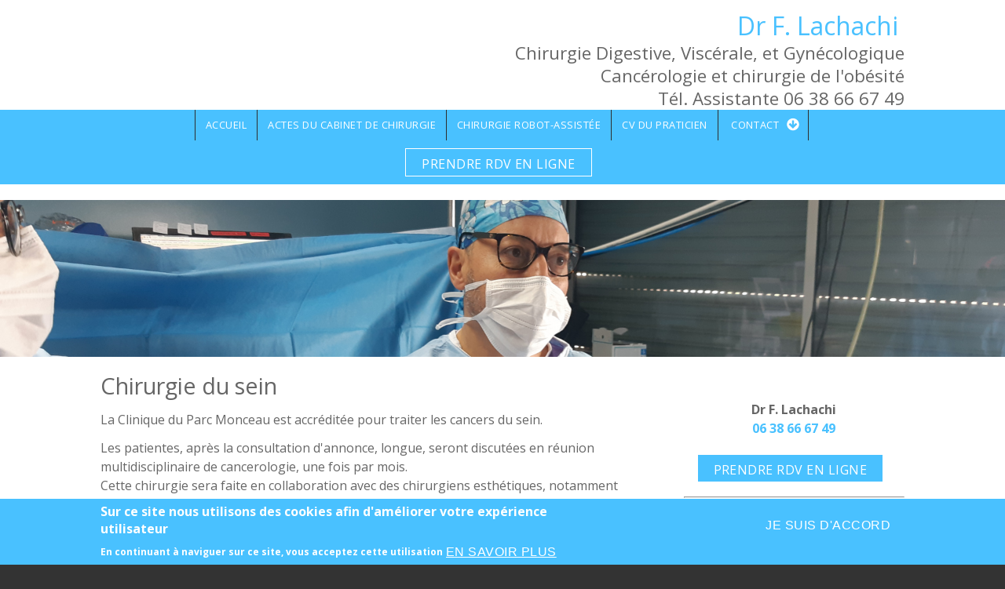

--- FILE ---
content_type: text/html; charset=utf-8
request_url: https://dr-lachachi-chirurgien-paris.fr/content/chirurgie-du-sein
body_size: 13761
content:
<!DOCTYPE html>
<html>
<head>
  <meta charset="utf-8" />
<meta name="Generator" content="Drupal 7 (http://drupal.org)" />
<link rel="canonical" href="https://dr-lachachi-chirurgien-paris.fr/content/chirurgie-du-sein" />
<link rel="shortlink" href="/node/35" />
<meta name="viewport" content="width=device-width, initial-scale=1, maximum-scale=1, user-scalable=no" />
<link rel="shortcut icon" href="https://dr-lachachi-chirurgien-paris.fr/sites/S_LOX2ENVG3ZFXLIH7T2YZPVUJ7M/files/favicon.ico" type="image/vnd.microsoft.icon" />
    <meta name="MobileOptimized" content="width">
    <meta name="HandheldFriendly" content="true">
    <meta name="apple-mobile-web-app-capable" content="yes">
    <meta http-equiv="cleartype" content="on">
    <meta http-equiv="X-UA-Compatible" content="IE=edge, chrome=1">
    <title>Chirurgie du sein Le Chesnay 78 Tremblay en France Blanc-Mesnil 93| Dr F. Lachachi Chirurgien Le Chesnay 78 Tremblay Blanc-Mesnil 93</title>
  <link rel="stylesheet" href="https://dr-lachachi-chirurgien-paris.fr/sites/S_LOX2ENVG3ZFXLIH7T2YZPVUJ7M/files/css/css_rEI_5cK_B9hB4So2yZUtr5weuEV3heuAllCDE6XsIkI.css" media="all" />
<link rel="stylesheet" href="https://dr-lachachi-chirurgien-paris.fr/sites/S_LOX2ENVG3ZFXLIH7T2YZPVUJ7M/files/css/css__LeQxW73LSYscb1O__H6f-j_jdAzhZBaesGL19KEB6U.css" media="all" />
<link rel="stylesheet" href="https://dr-lachachi-chirurgien-paris.fr/sites/S_LOX2ENVG3ZFXLIH7T2YZPVUJ7M/files/css/css_GjzWLQpAzwvcXrPuSB9TNK5_WZyD5_vuzjaa13qXbp0.css" media="all" />
<link rel="stylesheet" href="https://dr-lachachi-chirurgien-paris.fr/sites/S_LOX2ENVG3ZFXLIH7T2YZPVUJ7M/files/css/css_h35p12JpVq0UROYeDdm5cq1y1OYBxObXc3UGxOzNV9k.css" media="all" />
<link rel="stylesheet" href="//cdnjs.cloudflare.com/ajax/libs/font-awesome/4.3.0/css/font-awesome.min.css" media="all" />
<link rel="stylesheet" href="https://fonts.googleapis.com/css2?family=Cormorant+Garamond:ital,wght@0,400;0,700;1,400;1,700&amp;family=EB+Garamond:ital,wght@0,400;0,700;1,400;1,700&amp;family=IM+Fell+Double+Pica:ital@0;1&amp;family=Lora:ital,wght@0,400;0,700;1,400;1,700&amp;family=Montserrat:ital,wght@0,400;0,700;1,400;1,700&amp;family=Open+Sans:ital,wght@0,400;0,700;1,400;1,700&amp;family=Roboto:ital,wght@0,300;0,400;0,700;1,300;1,400;1,700&amp;family=Didact+Gothic&amp;display=swap" media="all" />
<style media="all">
<!--/*--><![CDATA[/*><!--*/
#sliding-popup.sliding-popup-bottom,#sliding-popup.sliding-popup-bottom .eu-cookie-withdraw-banner,.eu-cookie-withdraw-tab{background:#49c1ff;}#sliding-popup.sliding-popup-bottom.eu-cookie-withdraw-wrapper{background:transparent}#sliding-popup .popup-content #popup-text h1,#sliding-popup .popup-content #popup-text h2,#sliding-popup .popup-content #popup-text h3,#sliding-popup .popup-content #popup-text p,#sliding-popup label,#sliding-popup div,.eu-cookie-compliance-secondary-button,.eu-cookie-withdraw-tab{color:#fff !important;}.eu-cookie-withdraw-tab{border-color:#fff;}.eu-cookie-compliance-more-button{color:#fff !important;}

/*]]>*/-->
</style>
<link rel="stylesheet" href="https://dr-lachachi-chirurgien-paris.fr/sites/S_LOX2ENVG3ZFXLIH7T2YZPVUJ7M/files/css/css_HGTVZFHY3It1IiQQlDW5Ttn_kUk4PfHGd3Z1OvA31HI.css" media="all" />
<style media="screen">
<!--/*--><![CDATA[/*><!--*/
:root body{--color-palette-raw:#49c1ff;}.color-palette-raw blockquote:before,.color-palette-raw .vocabulary-links:before,.color-palette-raw .l-header-wrapper,.color-palette-raw a,.color-palette-raw.site-name-show h1.site-name a:after,.color-palette-raw.fixed-headermenu-layout .main-menu-wrapper > ul a{color:var(--color-palette-raw);}.color-palette-raw .feed-icon img,.color-palette-raw .more-link a,.color-palette-raw .item-list-pager li a:hover,.color-palette-raw .item-list-pager li.pager-current,.color-palette-raw .l-off-canvas--left,.color-palette-raw input[type="submit"],.color-palette-raw input[type="reset"],.color-palette-raw button,.color-palette-raw .button a,.color-palette-raw .l-menu-wrapper{background-color:var(--color-palette-raw);}.color-palette-raw input[type="submit"]:hover,.color-palette-raw input[type="reset"]:hover,.color-palette-raw button:hover,.color-palette-raw .button a:hover{border-color:var(--color-palette-raw);color:var(--color-palette-raw);}.color-palette-raw .comment-by-node-author .comment-arrow{border-color:transparent var(--color-palette-raw) transparent transparent;}

/*]]>*/-->
</style>
<link rel="stylesheet" href="https://dr-lachachi-chirurgien-paris.fr/sites/S_LOX2ENVG3ZFXLIH7T2YZPVUJ7M/files/css/css_msmSqRyRPBurKxzahbroo0e_qBr_1W_RLyQCsuRnu5E.css" media="all" />
<style media="all">
<!--/*--><![CDATA[/*><!--*/
.site-name-show h1.site-name a:after{content:" "}

/*]]>*/-->
</style>
  <script src="//ajax.googleapis.com/ajax/libs/jquery/1.8.3/jquery.min.js"></script>
<script>
window.jQuery || document.write("<script src='/sites/all/modules/jquery_update/replace/jquery/1.8/jquery.min.js'>\x3C/script>")
</script>
<script src="https://dr-lachachi-chirurgien-paris.fr/sites/S_LOX2ENVG3ZFXLIH7T2YZPVUJ7M/files/js/js_IlcweSrp5LSWEO9YuwxHB9markIeH80BCzifEmoARZs.js"></script>
<script src="//ajax.googleapis.com/ajax/libs/jqueryui/1.10.2/jquery-ui.min.js"></script>
<script>
window.jQuery.ui || document.write("<script src='/sites/all/modules/jquery_update/replace/ui/ui/minified/jquery-ui.min.js'>\x3C/script>")
</script>
<script src="https://dr-lachachi-chirurgien-paris.fr/sites/S_LOX2ENVG3ZFXLIH7T2YZPVUJ7M/files/js/js_TVTqjz8JHRb2KK9hlzuk0YsjzD013dKyYX_OTz-2VXU.js"></script>
<script src="https://dr-lachachi-chirurgien-paris.fr/sites/S_LOX2ENVG3ZFXLIH7T2YZPVUJ7M/files/js/js_ha2OJAGxTznDOIDmwwcg1Xp1LNg-7UywtsSLA9HchuU.js"></script>
<script src="https://dr-lachachi-chirurgien-paris.fr/sites/S_LOX2ENVG3ZFXLIH7T2YZPVUJ7M/files/js/js_XoXvxu0oW9wQ0CT42Ndlbi0b9T0CScAs4KcApCOoaAA.js"></script>
<script>

  Drupal.behaviors.stark2 = function (context) {
    $("#collapse-all-fieldsets").click( function () {
      $(".pseudo-fieldset-content").hide();
      $(".pseudo-fieldset").addClass("collapsed");
    });
    $("#open-all-fieldsets").click( function () {
      $(".pseudo-fieldset-content").show();
      $(".pseudo-fieldset").addClass("collapsed");
    });
    
    $(".collapsible .pseudo-fieldset-title").click( function () {
      var thisFieldset = $(this).parent();
      $(".pseudo-fieldset-content", thisFieldset).slideToggle();
      $(thisFieldset).toggleClass("collapsed");
    });
  };

</script>
<script src="https://dr-lachachi-chirurgien-paris.fr/sites/S_LOX2ENVG3ZFXLIH7T2YZPVUJ7M/files/js/js_xz8Faeywm3NoMOUCFnXndbKnad3nDZNkCbnT5lkZvPE.js"></script>
<script src="https://www.googletagmanager.com/gtag/js?id=UA-36678967-30"></script>
<script>
Drupal.googleanalytics = (typeof Drupal.googleanalytics !== "undefined") ? Drupal.googleanalytics : {};Drupal.googleanalytics.ga_disable = Drupal.googleanalytics.ga_disable || false;var DNT = (typeof navigator.doNotTrack !== "undefined" && (navigator.doNotTrack === "yes" || navigator.doNotTrack == 1)) || (typeof navigator.msDoNotTrack !== "undefined" && navigator.msDoNotTrack == 1) || (typeof window.doNotTrack !== "undefined" && window.doNotTrack == 1);Drupal.googleanalytics.ga_disable = Drupal.googleanalytics.ga_disable || (DNT && (typeof eccHasAgreed == "undefined" || !eccHasAgreed));if (!Drupal.googleanalytics.ga_disable) {window.dataLayer = window.dataLayer || [];function gtag(){dataLayer.push(arguments)};gtag("js", new Date());gtag("set", "developer_id.dMDhkMT", true);gtag("config", "UA-36678967-30", {"groups":"default"}); }
</script>
<script src="https://dr-lachachi-chirurgien-paris.fr/sites/S_LOX2ENVG3ZFXLIH7T2YZPVUJ7M/files/js/js_iGXLBe1tbcU88QTjOsowVfEmdGLhvKv9WmSClk1TO_w.js"></script>
<script>
jQuery.extend(Drupal.settings, {"basePath":"\/","pathPrefix":"","setHasJsCookie":0,"ajaxPageState":{"theme":"gratis","theme_token":"RhjrxZFRPcbyCv6Zjtj5C0TrDPlk28WdH4eDnbVv8J8","js":{"\/\/ajax.googleapis.com\/ajax\/libs\/jquery\/1.8.3\/jquery.min.js":1,"0":1,"misc\/jquery-extend-3.4.0.js":1,"misc\/jquery-html-prefilter-3.5.0-backport.js":1,"misc\/jquery.once.js":1,"misc\/drupal.js":1,"sites\/all\/libraries\/fitvids\/jquery.fitvids.js":1,"\/\/ajax.googleapis.com\/ajax\/libs\/jqueryui\/1.10.2\/jquery-ui.min.js":1,"1":1,"sites\/all\/modules\/eu_cookie_compliance\/js\/jquery.cookie-1.4.1.min.js":1,"sites\/all\/modules\/fitvids\/fitvids.js":1,"sites\/all\/modules\/ds_themes_override\/themes\/gratis\/js\/script.js":1,"sites\/all\/libraries\/nivo-slider3\/jquery.nivo.slider.pack.js":1,"public:\/\/languages\/fr_1nV559A6HsXWCUeCPqA110r-_GXM6FmW5ZPpQVB1FRs.js":1,"2":1,"sites\/all\/libraries\/colorbox\/jquery.colorbox-min.js":1,"sites\/all\/modules\/colorbox\/js\/colorbox.js":1,"sites\/all\/modules\/colorbox\/styles\/default\/colorbox_style.js":1,"sites\/all\/modules\/colorbox\/js\/colorbox_inline.js":1,"sites\/all\/modules\/google_analytics\/googleanalytics.js":1,"https:\/\/www.googletagmanager.com\/gtag\/js?id=UA-36678967-30":1,"3":1,"sites\/all\/themes\/gratis\/js-source\/site.js":1,"4":1,"5":1,"sites\/all\/modules\/eu_cookie_compliance\/js\/eu_cookie_compliance.js":1,"6":1,"7":1,"8":1,"9":1},"css":{"modules\/system\/system.base.css":1,"modules\/system\/system.menus.css":1,"modules\/system\/system.messages.css":1,"modules\/system\/system.theme.css":1,"misc\/ui\/jquery.ui.core.css":1,"misc\/ui\/jquery.ui.theme.css":1,"modules\/field\/theme\/field.css":1,"sites\/all\/modules\/fitvids\/fitvids.css":1,"modules\/node\/node.css":1,"modules\/user\/user.css":1,"sites\/all\/modules\/views\/css\/views.css":1,"sites\/all\/libraries\/nivo-slider3\/nivo-slider.css":1,"sites\/all\/modules\/colorbox\/styles\/default\/colorbox_style.css":1,"sites\/all\/modules\/ctools\/css\/ctools.css":1,"sites\/all\/modules\/eu_cookie_compliance\/css\/eu_cookie_compliance.css":1,"\/\/cdnjs.cloudflare.com\/ajax\/libs\/font-awesome\/4.3.0\/css\/font-awesome.min.css":1,"https:\/\/fonts.googleapis.com\/css2?family=Cormorant+Garamond:ital,wght@0,400;0,700;1,400;1,700\u0026family=EB+Garamond:ital,wght@0,400;0,700;1,400;1,700\u0026family=IM+Fell+Double+Pica:ital@0;1\u0026family=Lora:ital,wght@0,400;0,700;1,400;1,700\u0026family=Montserrat:ital,wght@0,400;0,700;1,400;1,700\u0026family=Open+Sans:ital,wght@0,400;0,700;1,400;1,700\u0026family=Roboto:ital,wght@0,300;0,400;0,700;1,300;1,400;1,700\u0026family=Didact+Gothic\u0026display=swap":1,"0":1,"sites\/all\/themes\/gratis\/css\/normalize.css":1,"sites\/all\/themes\/gratis\/css\/color-palettes.css":1,"sites\/all\/themes\/gratis\/css\/core.css":1,"sites\/all\/themes\/gratis\/css\/styles.css":1,"sites\/all\/themes\/gratis\/system.theme.css":1,"sites\/all\/themes\/gratis\/system.theme-rtl.css":1,"sites\/all\/themes\/gratis\/system.menus.css":1,"sites\/all\/themes\/gratis\/system.menus-rtl.css":1,"sites\/all\/modules\/ds_themes_override\/themes\/all\/css\/style.css":1,"sites\/all\/modules\/ds_themes_override\/themes\/gratis\/css\/style.css":1,"2":1,"sites\/all\/themes\/gratis\/css\/hacks.css":1,"1":1}},"colorbox":{"opacity":"0.85","current":"{current} sur {total}","previous":"\u00ab Pr\u00e9c.","next":"Suivant \u00bb","close":"Fermer","maxWidth":"98%","maxHeight":"98%","fixed":true,"mobiledetect":false,"mobiledevicewidth":"480px","file_public_path":"\/sites\/S_LOX2ENVG3ZFXLIH7T2YZPVUJ7M\/files","specificPagesDefaultValue":"admin*\nimagebrowser*\nimg_assist*\nimce*\nnode\/add\/*\nnode\/*\/edit\nprint\/*\nprintpdf\/*\nsystem\/ajax\nsystem\/ajax\/*"},"jcarousel":{"ajaxPath":"\/jcarousel\/ajax\/views"},"fitvids":{"custom_domains":[],"selectors":["body"],"simplifymarkup":true},"eu_cookie_compliance":{"popup_enabled":1,"popup_agreed_enabled":0,"popup_hide_agreed":0,"popup_clicking_confirmation":false,"popup_scrolling_confirmation":false,"popup_html_info":"\u003Cdiv class=\u0022eu-cookie-compliance-banner eu-cookie-compliance-banner-info eu-cookie-compliance-banner--opt-in\u0022\u003E\n  \u003Cdiv class=\u0022popup-content info\u0022\u003E\n    \u003Cdiv id=\u0022popup-text\u0022\u003E\n      \u003Ch2\u003ESur ce site nous utilisons des cookies afin d\u0027am\u00e9liorer votre exp\u00e9rience utilisateur\u003C\/h2\u003E\u003Cp\u003EEn continuant \u00e0 naviguer sur ce site, vous acceptez cette utilisation\u003C\/p\u003E              \u003Cbutton type=\u0022button\u0022 class=\u0022find-more-button eu-cookie-compliance-more-button\u0022\u003EEn savoir plus\u003C\/button\u003E\n          \u003C\/div\u003E\n    \n    \u003Cdiv id=\u0022popup-buttons\u0022 class=\u0022\u0022\u003E\n      \u003Cbutton type=\u0022button\u0022 class=\u0022agree-button eu-cookie-compliance-secondary-button\u0022\u003EJe suis d\u0027accord\u003C\/button\u003E\n          \u003C\/div\u003E\n  \u003C\/div\u003E\n\u003C\/div\u003E","use_mobile_message":false,"mobile_popup_html_info":"\u003Cdiv class=\u0022eu-cookie-compliance-banner eu-cookie-compliance-banner-info eu-cookie-compliance-banner--opt-in\u0022\u003E\n  \u003Cdiv class=\u0022popup-content info\u0022\u003E\n    \u003Cdiv id=\u0022popup-text\u0022\u003E\n      \u003Ch2\u003EWe use cookies on this site to enhance your user experience\u003C\/h2\u003E\u003Cp\u003EBy tapping the Accept button, you agree to us doing so.\u003C\/p\u003E              \u003Cbutton type=\u0022button\u0022 class=\u0022find-more-button eu-cookie-compliance-more-button\u0022\u003EEn savoir plus\u003C\/button\u003E\n          \u003C\/div\u003E\n    \n    \u003Cdiv id=\u0022popup-buttons\u0022 class=\u0022\u0022\u003E\n      \u003Cbutton type=\u0022button\u0022 class=\u0022agree-button eu-cookie-compliance-secondary-button\u0022\u003EJe suis d\u0027accord\u003C\/button\u003E\n          \u003C\/div\u003E\n  \u003C\/div\u003E\n\u003C\/div\u003E\n","mobile_breakpoint":"768","popup_html_agreed":"\u003Cdiv\u003E\n  \u003Cdiv class=\u0022popup-content agreed\u0022\u003E\n    \u003Cdiv id=\u0022popup-text\u0022\u003E\n      \u003Ch2\u003EThank you for accepting cookies\u003C\/h2\u003E\u003Cp\u003EYou can now hide this message or find out more about cookies.\u003C\/p\u003E    \u003C\/div\u003E\n    \u003Cdiv id=\u0022popup-buttons\u0022\u003E\n      \u003Cbutton type=\u0022button\u0022 class=\u0022hide-popup-button eu-cookie-compliance-hide-button\u0022\u003EMasquer\u003C\/button\u003E\n              \u003Cbutton type=\u0022button\u0022 class=\u0022find-more-button eu-cookie-compliance-more-button-thank-you\u0022 \u003EPlus d\u0027infos\u003C\/button\u003E\n          \u003C\/div\u003E\n  \u003C\/div\u003E\n\u003C\/div\u003E","popup_use_bare_css":false,"popup_height":"auto","popup_width":"100%","popup_delay":1000,"popup_link":"\/","popup_link_new_window":1,"popup_position":null,"fixed_top_position":1,"popup_language":"fr","store_consent":false,"better_support_for_screen_readers":0,"reload_page":0,"domain":"","domain_all_sites":0,"popup_eu_only_js":0,"cookie_lifetime":"100","cookie_session":false,"disagree_do_not_show_popup":0,"method":"opt_in","whitelisted_cookies":"","withdraw_markup":"\u003Cbutton type=\u0022button\u0022 class=\u0022eu-cookie-withdraw-tab\u0022\u003E\u2191\u003C\/button\u003E\n\u003Cdiv class=\u0022eu-cookie-withdraw-banner\u0022\u003E\n  \u003Cdiv class=\u0022popup-content info\u0022\u003E\n    \u003Cdiv id=\u0022popup-text\u0022\u003E\n      \u003Ch2\u003ESur ce site nous utilisons des cookies afin d\u0027am\u00e9liorer votre exp\u00e9rience utilisateur\u003C\/h2\u003E\u003Cp\u003EEn continuant \u00e0 naviguer sur ce site, vous acceptez cette utilisation\u003C\/p\u003E    \u003C\/div\u003E\n    \u003Cdiv id=\u0022popup-buttons\u0022\u003E\n      \u003Cbutton type=\u0022button\u0022 class=\u0022eu-cookie-withdraw-button\u0022\u003EJe ne suis plus d\u0027accord\u003C\/button\u003E\n    \u003C\/div\u003E\n  \u003C\/div\u003E\n\u003C\/div\u003E\n","withdraw_enabled":1,"withdraw_button_on_info_popup":0,"cookie_categories":[],"enable_save_preferences_button":1,"fix_first_cookie_category":1,"select_all_categories_by_default":0},"googleanalytics":{"account":["UA-36678967-30"],"trackOutbound":1,"trackMailto":1,"trackDownload":1,"trackDownloadExtensions":"7z|aac|arc|arj|asf|asx|avi|bin|csv|doc(x|m)?|dot(x|m)?|exe|flv|gif|gz|gzip|hqx|jar|jpe?g|js|mp(2|3|4|e?g)|mov(ie)?|msi|msp|pdf|phps|png|ppt(x|m)?|pot(x|m)?|pps(x|m)?|ppam|sld(x|m)?|thmx|qtm?|ra(m|r)?|sea|sit|tar|tgz|torrent|txt|wav|wma|wmv|wpd|xls(x|m|b)?|xlt(x|m)|xlam|xml|z|zip","trackColorbox":1}});
</script>
    <!--[if lt IE 9]>
  <script src="//html5shiv.googlecode.com/svn/trunk/html5.js"></script>
    <![endif]-->
</head>
<body class="html not-front not-logged-in one-sidebar sidebar-second page-node page-node- page-node-35 node-type-page preface-one postscript-one footer-one site-name-show site-slogan-show site-slogan-not-empty color-palette-turquoise light-header heading-typeface-opensans body-typeface-opensans header-left-right is-node themebg-light default-layout bg_pattern_01 no_tint fullwidth-highlight alt-size color-palette-raw" >
  <div id="skip-link">
    <a href="#main-content" class="element-invisible element-focusable">Aller au contenu principal</a>
  </div>
    
  <div class="l-page-wrapper">
    <div class="l-page">

      <!-- top links-->
            <!-- //top links-->
      <!-- fhm -->
            <!-- header -->
      <div id="header-bar" class="l-header-wrapper" role="banner">
        <header class="l-header l-setwidth" >

          
                    <div class="l-branding">

                                  <h1 class="site-name">
                    <a href="/">
                      Dr F. Lachachi</a>
                  </h1>
              
                                      <h3 class="site-slogan">Chirurgie Digestive, Viscérale, et Gynécologique <br>Cancérologie et chirurgie de l'obésité <br>Tél. Assistante 06 38 66 67 49</h3>
                
          </div><!--//branding-->
            
        </header>
      </div><!-- // l-header -wrapper-->

      <div id="menu-wrapper" class="l-menu-wrapper main-menu" role="navigation">
        <div class="l-setwidth" >

                      <a id="off-canvas-left-show" href="#off-canvas" class="l-off-canvas-show l-off-canvas-show--left">Show Navigation</a>
            <div id="off-canvas-left" class="l-off-canvas l-off-canvas--left">
              <a id="off-canvas-left-hide" href="#" class="l-off-canvas-hide l-off-canvas-hide--left">Hide Navigation</a>

              <div class="main-menu-wrapper">

                <ul class="menu primary"><li class="first leaf menu-223 gratis_menu_element_accueil level-1"><a href="/" class="alink menu-223 gratis_menu_element_accueil">Accueil</a></li>
<li class="leaf menu-428 gratis_menu_element_actesducabinetdechirurgie level-1"><a href="/actes-cabinet-chesnay-tremblay" title="Actes Chirurgie" class="alink menu-428 gratis_menu_element_actesducabinetdechirurgie">Actes du cabinet de chirurgie</a></li>
<li class="leaf menu-909 gratis_menu_element_chirurgierobotassiste level-1"><a href="/content/chirurgie-robot-assist%C3%A9e" class="alink menu-909 gratis_menu_element_chirurgierobotassiste">Chirurgie robot-assistée</a></li>
<li class="leaf menu-851 gratis_menu_element_cvdupraticien level-1"><a href="/cv-du-praticien" class="alink menu-851 gratis_menu_element_cvdupraticien">CV du praticien</a></li>
<li class="last expanded menu-894 gratis_menu_element_contact level-1"><a href="/content/nos-cabinets" class="alink menu-894 gratis_menu_element_contact">Contact</a><ul class="menu"><li class="first leaf menu-892 gratis_menu_element_cabinetlechesnay level-2"><a href="/content/renseignements-pratiques-du-cabinet-le-chesnay" class="alink menu-892 gratis_menu_element_cabinetlechesnay">Cabinet Le Chesnay</a></li>
<li class="leaf menu-893 gratis_menu_element_cabinettremblayenfrance level-2"><a href="/content/renseignements-pratiques-du-cabinet-tremblay-en-france" class="alink menu-893 gratis_menu_element_cabinettremblayenfrance">Cabinet Tremblay-en-France</a></li>
<li class="last leaf menu-905 gratis_menu_element_cabinetblancmesnil level-2"><a href="/content/renseignements-pratiques-du-cabinet-au-blanc-mesnil" title="" class="alink menu-905 gratis_menu_element_cabinetblancmesnil">Cabinet Blanc-Mesnil</a></li>
</ul></li>
</ul>              </div>
            </div><!-- // off-canvas-left -->
                    <!-- //main menu -->

          <!-- for third party menu systems or modules-->
                      


  <div class="region region-thirdparty-menu">
    <div id="block-block-20" class="block block-block content">

      
  <div class="button" style="text-align: center;"><a href="https://www.doctolib.fr/chirurgien-visceral-et-digestif/le-chesnay/fouzi-lachachi" target="_blank">Prendre RDV en ligne</a></div>

</div>
  </div>
          
        </div>
      </div>
            
<div class="l-content-wrap">

      <div class="l-fullwidth-highlight">
      


  <div class="region region-full-width-highlight">
    <div id="block-block-18" class="block block-block content">

      
  <script type="text/javascript" src="/sites/all/libraries/jssor/slider/20.0.0/js/jssor.slider.min.js"></script><script>
<!--//--><![CDATA[// ><!--

jssor_slider1_starter = function (containerId) {
  var _SlideshowTransitions = [
{$Duration:700,$Opacity:2,$Brother:{$Duration:1000,$Opacity:2}},
{$Duration:700,$Opacity:2,$Brother:{$Duration:1000,$Opacity:2}}
  ];
  var _CaptionTransitions = [];
  _CaptionTransitions["L"] = {$Duration:1200,y:-0.6,$Easing:{$Top:$JssorEasing$.$EaseInOutBack},$Opacity:2};
  _CaptionTransitions["R"] ={$Duration:1200,y:-0.6,$Easing:{$Top:$JssorEasing$.$EaseInOutBack},$Opacity:2};
  _CaptionTransitions["T"] ={$Duration:1200,y:-0.6,$Easing:{$Top:$JssorEasing$.$EaseInOutBack},$Opacity:2};
  var options = {
    $AutoPlay: true,                                  //[Optional] Whether to auto play, to enable slideshow, this option must be set to true, default value is false
    $DragOrientation: 1,                              //[Optional] Orientation to drag slide, 0 no drag, 1 horizental, 2 vertical, 3 either, default value is 1 (Note that the $DragOrientation should be the same as $PlayOrientation when $DisplayPieces is greater than 1, or parking position is not 0)

    $CaptionSliderOptions: {                          //[Optional] Options which specifies how to animate caption
      $Class: $JssorCaptionSlider$,                   //[Required] Class to create instance to animate caption
      $CaptionTransitions: _CaptionTransitions,       //[Required] An array of caption transitions to play caption, see caption transition section at jssor slideshow transition builder
      $PlayInMode: 1,                                 //[Optional] 0 None (no play), 1 Chain (goes after main slide), 3 Chain Flatten (goes after main slide and flatten all caption animations), default value is 1
      $PlayOutMode: 3                                 //[Optional] 0 None (no play), 1 Chain (goes before main slide), 3 Chain Flatten (goes before main slide and flatten all caption animations), default value is 1
    },

    $SlideshowOptions: {                              //[Optional] Options to specify and enable slideshow or not
      $Class: $JssorSlideshowRunner$,                 //[Required] Class to create instance of slideshow
      $Transitions: _SlideshowTransitions,            //[Required] An array of slideshow transitions to play slideshow
      $TransitionsOrder: 1,                           //[Optional] The way to choose transition to play slide, 1 Sequence, 0 Random
      $ShowLink: false                                //[Optional] Whether to bring slide link on top of the slider when slideshow is running, default value is false
    }
  };

  var jssor_slider1 = new $JssorSlider$(containerId, options);
  //responsive code begin
  //you can remove responsive code if you don't want the slider scales while window resizes
  function ScaleSlider() {
    var parentWidth = jssor_slider1.$Elmt.parentNode.clientWidth;
    if (parentWidth)
    jssor_slider1.$ScaleWidth(Math.min(parentWidth, 1920));
    else
    $Jssor$.$Delay(ScaleSlider, 30);
  }

  ScaleSlider();
  $Jssor$.$AddEvent(window, "load", ScaleSlider);

  $Jssor$.$AddEvent(window, "resize", $Jssor$.$WindowResizeFilter(window, ScaleSlider));
  $Jssor$.$AddEvent(window, "orientationchange", ScaleSlider);
  //responsive code end
};

//--><!]]>
</script>
<style type="text/css">
<!--/*--><![CDATA[/* ><!--*/
#slider1_container {
  position: relative; top: 0px; margin: 0 auto; width: 1920px; height: 300px;
}
#slider1_container .slider_slides {
  cursor: move; position: absolute; left: 0px; top: 0px; width: 1920px; height: 300px; overflow: hidden;
}
#slider1_container .slider_slides .slider_caption1 {
  position:absolute;top:60px;left:70px;font-size:19px;color:#fff; font-weight: bold; text-shadow: 1px 0px 4px #c4bcbc;
}
#slider1_container .slider_slides .slider_caption2 {
  position:absolute;top:90px;left:70px;font-size:19px;color:#fff; font-weight: bold; text-shadow: 1px 0px 4px #c4bcbc;
}
#slider1_container .slider_slides .slider_caption3 {
  position:absolute;top:150px;left:70px;font-size:15px;background-color:#49c1ff;border-radius:5px;color:#fff;padding:0 10px;
}
@media (max-width: 720px) {
  #slider1_container .slider_slides .slider_caption1 {
    top:5px;left:10px;font-size:30px;
  }
  #slider1_container .slider_slides .slider_caption2 {
    top:40px;left:10px;font-size:30px;
  }
  #slider1_container .slider_slides .slider_caption3 {
    top:100px;left:10px;font-size:30px;padding:0 10px;
  }
}

/*--><!]]>*/
</style>
<!-- Jssor Slider Begin --><!-- To move inline styles to css file/block, please specify a class name for each element. -->
<div id="slider1_container"><!-- Slides Container -->
	<div class="slider_slides" u="slides">
		<div><img alt="Dr F. Lachachi Gynécologique Cancérologie Chesnay Trembay en France" src="/files/p/20181012_112803.jpg" u="image" /></div>

		<div><img alt="Dr F. Lachachi Chirurgie bariatrique Chesnay Trembay en France" src="/files/p/H%C3%B4pital_priv%C3%A9_de_Parly_II_au_Chesnay_le_8_avril_2017_-_1.jpg" u="image" /></div>
	</div>
	<!-- Trigger --><script>
<!--//--><![CDATA[// ><!--

  jssor_slider1_starter('slider1_container');
  
//--><!]]>
</script></div>

</div>
  </div>
    </div>
  
      
      <!-- preface -->
      
      <div class="main" >
        <div class="l-main l-setwidth" role="main" >

          <div class="l-content">
            <a id="main-content"></a>
                                      <h1>Chirurgie du sein</h1>
                                                                                    


  <div class="region region-content">
    <div id="block-system-main" class="block block-system content">

      
  
  <article id="node-35" class="node node--page node--full node--page--full clearfix"
     about="/content/chirurgie-du-sein" typeof="foaf:Document" role="article">
      <header>
                  <span property="dc:title" content="Chirurgie du sein" class="rdf-meta element-hidden"></span>    </header>
  
  
  <div class="node-content">
    <div class="field field-name-body field-type-text-with-summary field-label-hidden"><div class="field-items"><div class="field-item even" property="content:encoded"><p>La Clinique du Parc Monceau est accréditée pour traiter les cancers du sein.</p>

<p>Les patientes, après la consultation d'annonce, longue, seront discutées en réunion multidisciplinaire de cancerologie, une fois par mois.<br />
	Cette chirurgie sera faite en collaboration avec des chirurgiens esthétiques, notamment pour la pose de prothèse mammaire ulterieure.</p>

<p>Un implant mammaire est une prothèse utilisée en chirurgie plastique pour augmenter le volume d'un sein ou pour reconstruire un sein (par exemple après une mastectomie).</p>

<p>De nos jours, il existe différentes formes d'implants mammaires à discuter à partir des éléments de l'anatomie initiale du sein et de la forme de la poitrine désirée :</p>

<ul>
	<li>les implants ronds avec des niveaux de remplissage différents (profil bas, moyen ou haut), placés en position rétro-glandulaire ou rétro-musculaire et qui remplissent plus le décolleté dans les volumes importants ou profil haut ;</li>
	<li>les implants anatomiques ou profilés, dits en goutte d’eau, placés partiellement derrière le muscle et utilisés initialement en reconstruction mammaire, trouvent une indication en esthétique pour limiter le bombé du sein dans les volumes importants ou quand la poitrine s'est modifiée suite à une grossesse ou un allaitement ;</li>
	<li>les implants asymétriques qui ont une forme adaptée pour chaque côté, sont placés en position rétro-glandulaire et qui sont dessinés en fonction de la forme du thorax.<br />
		 </li>
</ul>
</div></div></div>  </div>

    </article>

</div>
  </div>
                      </div>

                    
  <aside class="region region-sidebar-second column l-region l-sidebar col">
    <div id="block-block-16" class="block block-block content">

      
  <p style="text-align: center;"> </p>

<p style="text-align: center;"><strong>Dr </strong><strong>F. Lachachi</strong><br />
	<strong><a href="tel:+33638666749">06 38 66 67 49</a></strong></p>

<div class="button" style="text-align: center;"><a href="https://www.doctolib.fr/chirurgien-visceral-et-digestif/le-chesnay/fouzi-lachachi" target="_blank">Prendre RDV en ligne</a></div>

<hr />
<ul>
	<li><strong>Hôpital privé Parly II</strong><br />
		21 rue Moxouris<br />
		78150 Le Chesnay<br />
		Tél.<strong> <a href="tel:+33638666749">06 38 66 67 49</a></strong></li>
</ul>

<p style="text-align: center;"><a href="/content/renseignements-pratiques-du-cabinet-le-chesnay"><img alt="" src="/files/p/static.jpeg" style="width: 50%;" /></a></p>

<hr />
<ul>
	<li><strong>Hôpital Privé du Vert Galant</strong><br />
		38 Rue de Flandre<br />
		93290 Tremblay-en-France<br />
		Tél.<strong> <a href="tel:+33638666749">06 38 66 67 49</a></strong></li>
</ul>

<p style="text-align: center;"><a href="/content/renseignements-pratiques-du-cabinet-tremblay-en-france"><img alt="" src="/files/p/static.jpeg" style="width: 50%;" /></a></p>

<hr />
<ul>
	<li><strong>Hôpital privé de la Seine-Saint-Denis</strong><br />
		7 avenue Henri Barbusse<br />
		93150 Le Blanc-Mesnil<br />
		Tél.<strong> <a href="tel:+33638666749">06 38 66 67 49</a></strong></li>
</ul>

<p style="text-align: center;"><a href="/content/renseignements-pratiques-du-cabinet-au-blanc-mesnil"><img alt="" src="/files/p/static.jpeg" style="width: 50%;" /></a></p>

</div>
<div id="block-menu-menu-chirurgie-baryatrique" class="block block-menu content">

        <h2>Chirurgie bariatrique (Obésité)</h2>
    
  <ul class="menu"><li class="first leaf menu-729 gratis_menu_element_anneaugastrique level-1"><a href="/anneau-gastrique-chesnay-tremblay" class="alink menu-729 gratis_menu_element_anneaugastrique">Anneau gastrique</a></li>
<li class="leaf menu-730 gratis_menu_element_sleevegastrectomy level-1"><a href="/sleeve-gastrectomy-chesnay-tremblay" class="alink menu-730 gratis_menu_element_sleevegastrectomy">Sleeve gastrectomy</a></li>
<li class="leaf menu-731 gratis_menu_element_bypass level-1"><a href="/content/pass" class="alink menu-731 gratis_menu_element_bypass">By pass</a></li>
<li class="last leaf menu-824 gratis_menu_element_minibypass level-1"><a href="/content/mini-pass" class="alink menu-824 gratis_menu_element_minibypass">Mini by pass</a></li>
</ul>
</div>
<div id="block-menu-menu-nos-conseils" class="block block-menu content">

        <h2>Chirurgie Digestive</h2>
    
  <ul class="menu"><li class="first leaf menu-735 gratis_menu_element_appendicectomie level-1"><a href="/content/appendicectomie" class="alink menu-735 gratis_menu_element_appendicectomie">Appendicectomie</a></li>
<li class="leaf menu-734 gratis_menu_element_hernieinguinale level-1"><a href="/content/hernie-inguinale" class="alink menu-734 gratis_menu_element_hernieinguinale">Hernie inguinale</a></li>
<li class="leaf menu-732 gratis_menu_element_lithiasevsiculaire level-1"><a href="/lithiase-vesiculaire" class="alink menu-732 gratis_menu_element_lithiasevsiculaire">Lithiase vésiculaire</a></li>
<li class="leaf menu-432 gratis_menu_element_refluxgastrosophagien level-1"><a href="/content/reflux-gastro-%C5%93sophagien" class="alink menu-432 gratis_menu_element_refluxgastrosophagien">Reflux gastro-œsophagien</a></li>
<li class="leaf menu-758 gratis_menu_element_chirurgiegastrique level-1"><a href="/content/chirurgie-gastrique-0" class="alink menu-758 gratis_menu_element_chirurgiegastrique">Chirurgie gastrique</a></li>
<li class="leaf menu-737 gratis_menu_element_cancerestomac level-1"><a href="/content/cancer-estomac" class="alink menu-737 gratis_menu_element_cancerestomac">Cancer estomac</a></li>
<li class="leaf menu-736 gratis_menu_element_cancercoliquecancerrectum level-1"><a href="/chirurgien-cancer-colique-cancer-rectum" class="alink menu-736 gratis_menu_element_cancercoliquecancerrectum">Cancer colique, cancer rectum</a></li>
<li class="last leaf menu-738 gratis_menu_element_proctologiehmorrodesfissureanaleabcsetfistuleanale level-1"><a href="/proctologie-hemorroides-fissure-anale-abces-et-fistule-anale" class="alink menu-738 gratis_menu_element_proctologiehmorrodesfissureanaleabcsetfistuleanale">Proctologie – hémorroïdes, fissure anale, abcès et fistule anale</a></li>
</ul>
</div>
<div id="block-menu-menu-chirurgie-gyn-cologique" class="block block-menu content">

        <h2>Chirurgie Gynécologique</h2>
    
  <ul class="menu"><li class="first leaf active-trail menu-748 gratis_menu_element_chirurgiedusein level-1"><a href="/content/chirurgie-du-sein" class="active-trail alink menu-748 gratis_menu_element_chirurgiedusein active">Chirurgie du sein</a></li>
<li class="leaf menu-777 gratis_menu_element_chirurgieducancerdusein level-1"><a href="/content/chirurgie-du-cancer-du-sein" class="alink menu-777 gratis_menu_element_chirurgieducancerdusein">Chirurgie du cancer du sein</a></li>
<li class="leaf menu-746 gratis_menu_element_cancergynecologique level-1"><a href="/content/cancer-gynecologique" class="alink menu-746 gratis_menu_element_cancergynecologique">Cancer gynecologique</a></li>
<li class="leaf menu-740 gratis_menu_element_chirurgiedelutrusdesovairesetdestrompes level-1"><a href="/gynecologue" class="alink menu-740 gratis_menu_element_chirurgiedelutrusdesovairesetdestrompes">Chirurgie de l’Utérus, des ovaires et des trompes</a></li>
<li class="leaf menu-739 gratis_menu_element_coeliochirurgie level-1"><a href="/content/coeliochirurgie" class="alink menu-739 gratis_menu_element_coeliochirurgie">Coeliochirurgie</a></li>
<li class="leaf menu-743 gratis_menu_element_grossesseextrautrine level-1"><a href="/grossesse-extra-uterine" class="alink menu-743 gratis_menu_element_grossesseextrautrine">Grossesse extra utérine</a></li>
<li class="leaf menu-741 gratis_menu_element_hystrectomie level-1"><a href="/content/hyst%C3%A9rectomie" class="alink menu-741 gratis_menu_element_hystrectomie">Hystérectomie</a></li>
<li class="leaf menu-742 gratis_menu_element_kystedelovaire level-1"><a href="/kyste-ovaire" class="alink menu-742 gratis_menu_element_kystedelovaire">Kyste de l’ovaire</a></li>
<li class="last leaf menu-757 gratis_menu_element_plastietubaire level-1"><a href="/content/plastie-tubaire" class="alink menu-757 gratis_menu_element_plastietubaire">Plastie tubaire</a></li>
</ul>
</div>
<div id="block-menu-menu-chirurgie-g-n-rale" class="block block-menu content">

        <h2>Chirurgie Générale</h2>
    
  <ul class="menu"><li class="first leaf menu-747 gratis_menu_element_chirurgiedelathyroide level-1"><a href="/content/chirurgie-de-la-thyroide" class="alink menu-747 gratis_menu_element_chirurgiedelathyroide">Chirurgie de la Thyroide</a></li>
<li class="leaf menu-820 gratis_menu_element_circoncision level-1"><a href="/content/circoncision" class="alink menu-820 gratis_menu_element_circoncision">Circoncision</a></li>
<li class="leaf menu-750 gratis_menu_element_chirurgiedesabcscutans level-1"><a href="/chirurgie-des-abces-cutanes" class="alink menu-750 gratis_menu_element_chirurgiedesabcscutans">Chirurgie des abcès cutanés</a></li>
<li class="leaf menu-753 gratis_menu_element_chirurgiedukystepilonidal level-1"><a href="/content/traitement-du-kyste-pilonidal-par-radiofr%C3%A9quence" title="" class="alink menu-753 gratis_menu_element_chirurgiedukystepilonidal">Chirurgie du kyste pilonidal</a></li>
<li class="leaf menu-754 gratis_menu_element_chirurgiedestumeurscutanes level-1"><a href="/chirurgie-des-tumeurs-cutanees" class="alink menu-754 gratis_menu_element_chirurgiedestumeurscutanes">Chirurgie des tumeurs cutanées</a></li>
<li class="leaf menu-776 gratis_menu_element_porthacathpac level-1"><a href="/content/porth-cath-pac" class="alink menu-776 gratis_menu_element_porthacathpac">Porth-a-cath  P.A.C</a></li>
<li class="last leaf menu-752 gratis_menu_element_onglesincarnsorteils level-1"><a href="/ongles-incarnes-orteils" class="alink menu-752 gratis_menu_element_onglesincarnsorteils">Ongles incarnés orteils</a></li>
</ul>
</div>
  </aside>
        </div>

      </div>

      

      <footer id="footer" role="footer" class="l-footer-wrapper">
        <div class="l-setwidth l-footer" >

          <!--footer -->
                      <div class="footer">
              


  <div class="region region-footer-first">
    <div id="block-block-19" class="block block-block content">

      
  <div><a href="/content/honoraires">Honoraires</a> - <a href="/content/mentions-l%C3%A9gales-dr-f-lachachi-chirurgien-%C3%A0-paris-11-le-chesnay-et-tremblay-en-france">Mentions légales</a> - Le site du cabinet a été réalisé par <a href="http://byen.site" target="_blank">byen.site</a></div>

</div>
  </div>
            </div>
          
          
          
        </div>
      </footer>

</div>

    </div>
    <a href="#" class="scrolltop">Scroll to the top</a>
  </div>
  <script>
window.goatcounter = {endpoint: 'https://lox2envg3zfxlih7t2yzpvuj7m.visit-counter.site/count'}
  // GoatCounter: https://www.goatcounter.com
  // This file (and *only* this file) is released under the ISC license:
  // https://opensource.org/licenses/ISC
  ;(function() {
    'use strict';
  
    if (window.goatcounter && window.goatcounter.vars)  // Compatibility with very old version; do not use.
      window.goatcounter = window.goatcounter.vars
    else
      window.goatcounter = window.goatcounter || {}
  
    // Load settings from data-goatcounter-settings.
    var s = document.querySelector('script[data-goatcounter]')
    if (s && s.dataset.goatcounterSettings) {
      try         { var set = JSON.parse(s.dataset.goatcounterSettings) }
      catch (err) { console.error('invalid JSON in data-goatcounter-settings: ' + err) }
      for (var k in set)
        if (['no_onload', 'no_events', 'allow_local', 'allow_frame', 'path', 'title', 'referrer', 'event'].indexOf(k) > -1)
          window.goatcounter[k] = set[k]
    }
  
    var enc = encodeURIComponent
  
    // Get all data we're going to send off to the counter endpoint.
    var get_data = function(vars) {
      var data = {
        p: (vars.path     === undefined ? goatcounter.path     : vars.path),
        r: (vars.referrer === undefined ? goatcounter.referrer : vars.referrer),
        t: (vars.title    === undefined ? goatcounter.title    : vars.title),
        e: !!(vars.event || goatcounter.event),
        s: [window.screen.width, window.screen.height, (window.devicePixelRatio || 1)],
        b: is_bot(),
        q: location.search,
      }
  
      var rcb, pcb, tcb  // Save callbacks to apply later.
      if (typeof(data.r) === 'function') rcb = data.r
      if (typeof(data.t) === 'function') tcb = data.t
      if (typeof(data.p) === 'function') pcb = data.p
  
      if (is_empty(data.r)) data.r = document.referrer
      if (is_empty(data.t)) data.t = document.title
      if (is_empty(data.p)) data.p = get_path()
  
      if (rcb) data.r = rcb(data.r)
      if (tcb) data.t = tcb(data.t)
      if (pcb) data.p = pcb(data.p)
      return data
    }
  
    // Check if a value is "empty" for the purpose of get_data().
    var is_empty = function(v) { return v === null || v === undefined || typeof(v) === 'function' }
  
    // See if this looks like a bot; there is some additional filtering on the
    // backend, but these properties can't be fetched from there.
    var is_bot = function() {
      // Headless browsers are probably a bot.
      var w = window, d = document
      if (w.callPhantom || w._phantom || w.phantom)
        return 150
      if (w.__nightmare)
        return 151
      if (d.__selenium_unwrapped || d.__webdriver_evaluate || d.__driver_evaluate)
        return 152
      if (navigator.webdriver)
        return 153
      return 0
    }
  
    // Object to urlencoded string, starting with a ?.
    var urlencode = function(obj) {
      var p = []
      for (var k in obj)
        if (obj[k] !== '' && obj[k] !== null && obj[k] !== undefined && obj[k] !== false)
          p.push(enc(k) + '=' + enc(obj[k]))
      return '?' + p.join('&')
    }
  
    // Show a warning in the console.
    var warn = function(msg) {
      if (console && 'warn' in console)
        console.warn('goatcounter: ' + msg)
    }
  
    // Get the endpoint to send requests to.
    var get_endpoint = function() {
      var s = document.querySelector('script[data-goatcounter]')
      if (s && s.dataset.goatcounter)
        return s.dataset.goatcounter
      return (goatcounter.endpoint || window.counter)  // counter is for compat; don't use.
    }
  
    // Get current path.
    var get_path = function() {
      var loc = location,
        c = document.querySelector('link[rel="canonical"][href]')
      if (c) {  // May be relative or point to different domain.
        var a = document.createElement('a')
        a.href = c.href
        if (a.hostname.replace(/^www\./, '') === location.hostname.replace(/^www\./, ''))
          loc = a
      }
      return (loc.pathname + loc.search) || '/'
    }
  
    // Run function after DOM is loaded.
    var on_load = function(f) {
      if (document.body === null)
        document.addEventListener('DOMContentLoaded', function() { f() }, false)
      else
        f()
    }
  
    // Filter some requests that we (probably) don't want to count.
    goatcounter.filter = function() {
      if ('visibilityState' in document && document.visibilityState === 'prerender')
        return 'visibilityState'
      if (!goatcounter.allow_frame && location !== parent.location)
        return 'frame'
      if (!goatcounter.allow_local && location.hostname.match(/(localhost$|^127\.|^10\.|^172\.(1[6-9]|2[0-9]|3[0-1])\.|^192\.168\.|^0\.0\.0\.0$)/))
        return 'localhost'
      if (!goatcounter.allow_local && location.protocol === 'file:')
        return 'localfile'
      if (localStorage && localStorage.getItem('skipgc') === 't')
        return 'disabled with #toggle-goatcounter'
      return false
    }
  
    // Get URL to send to GoatCounter.
    window.goatcounter.url = function(vars) {
      var data = get_data(vars || {})
      if (data.p === null)  // null from user callback.
        return
      data.rnd = Math.random().toString(36).substr(2, 5)  // Browsers don't always listen to Cache-Control.
  
      var endpoint = get_endpoint()
      if (!endpoint)
        return warn('no endpoint found')
  
      return endpoint + urlencode(data)
    }
  
    // Count a hit.
    window.goatcounter.count = function(vars) {
      var f = goatcounter.filter()
      if (f)
        return warn('not counting because of: ' + f)
  
      var url = goatcounter.url(vars)
      if (!url)
        return warn('not counting because path callback returned null')
  
      var img = document.createElement('img')
      img.src = url
      img.style.position = 'absolute'  // Affect layout less.
      img.style.bottom = '0px'
      img.style.width = '1px'
      img.style.height = '1px'
      img.loading = 'eager'
      img.setAttribute('alt', '')
      img.setAttribute('aria-hidden', 'true')
  
      var rm = function() { if (img && img.parentNode) img.parentNode.removeChild(img) }
      img.addEventListener('load', rm, false)
      document.body.appendChild(img)
    }
  
    // Get a query parameter.
    window.goatcounter.get_query = function(name) {
      var s = location.search.substr(1).split('&')
      for (var i = 0; i < s.length; i++)
        if (s[i].toLowerCase().indexOf(name.toLowerCase() + '=') === 0)
          return s[i].substr(name.length + 1)
    }
  
    // Track click events.
    window.goatcounter.bind_events = function() {
      if (!document.querySelectorAll)  // Just in case someone uses an ancient browser.
        return
  
      var send = function(elem) {
        return function() {
          goatcounter.count({
            event:    true,
            path:     (elem.dataset.goatcounterClick || elem.name || elem.id || ''),
            title:    (elem.dataset.goatcounterTitle || elem.title || (elem.innerHTML || '').substr(0, 200) || ''),
            referrer: (elem.dataset.goatcounterReferrer || elem.dataset.goatcounterReferral || ''),
          })
        }
      }
  
      Array.prototype.slice.call(document.querySelectorAll("*[data-goatcounter-click]")).forEach(function(elem) {
        if (elem.dataset.goatcounterBound)
          return
        var f = send(elem)
        elem.addEventListener('click', f, false)
        elem.addEventListener('auxclick', f, false)  // Middle click.
        elem.dataset.goatcounterBound = 'true'
      })
    }
  
    // Add a "visitor counter" frame or image.
    window.goatcounter.visit_count = function(opt) {
      on_load(function() {
        opt        = opt        || {}
        opt.type   = opt.type   || 'html'
        opt.append = opt.append || 'body'
        opt.path   = opt.path   || get_path()
        opt.attr   = opt.attr   || {width: '200', height: (opt.no_branding ? '60' : '80')}
  
        opt.attr['src'] = get_endpoint() + 'er/' + enc(opt.path) + '.' + enc(opt.type) + '?'
        if (opt.no_branding) opt.attr['src'] += '&no_branding=1'
        if (opt.style)       opt.attr['src'] += '&style=' + enc(opt.style)
        if (opt.start)       opt.attr['src'] += '&start=' + enc(opt.start)
        if (opt.end)         opt.attr['src'] += '&end='   + enc(opt.end)
  
        var tag = {png: 'img', svg: 'img', html: 'iframe'}[opt.type]
        if (!tag)
          return warn('visit_count: unknown type: ' + opt.type)
  
        if (opt.type === 'html') {
          opt.attr['frameborder'] = '0'
          opt.attr['scrolling']   = 'no'
        }
  
        var d = document.createElement(tag)
        for (var k in opt.attr)
          d.setAttribute(k, opt.attr[k])
  
        var p = document.querySelector(opt.append)
        if (!p)
          return warn('visit_count: append not found: ' + opt.append)
        p.appendChild(d)
      })
    }
  
    // Make it easy to skip your own views.
    if (location.hash === '#toggle-goatcounter') {
      if (localStorage.getItem('skipgc') === 't') {
        localStorage.removeItem('skipgc', 't')
        alert('GoatCounter tracking is now ENABLED in this browser.')
      }
      else {
        localStorage.setItem('skipgc', 't')
        alert('GoatCounter tracking is now DISABLED in this browser until ' + location + ' is loaded again.')
      }
    }
  
    if (!goatcounter.no_onload)
      on_load(function() {
        // 1. Page is visible, count request.
        // 2. Page is not yet visible; wait until it switches to 'visible' and count.
        // See #487
        if (!('visibilityState' in document) || document.visibilityState === 'visible')
          goatcounter.count()
        else {
          var f = function(e) {
            if (document.visibilityState !== 'visible')
              return
            document.removeEventListener('visibilitychange', f)
            goatcounter.count()
          }
          document.addEventListener('visibilitychange', f)
        }
  
        if (!goatcounter.no_events)
          goatcounter.bind_events()
      })
  })();
  var gcLinks = document.querySelectorAll('a[href^="tel:"], a[href^="https:"]');
  for (var i = 0; i < gcLinks.length; i++) {
    gcLinks[i].addEventListener('click', function(event) {
      window.goatcounter.count({
        path:  event.currentTarget.getAttribute('href'),
        title: event.currentTarget.innerText,
        event: true,
      });
    });
  }

</script>
<script>
var eu_cookie_compliance_cookie_name = "";
</script>
<script src="https://dr-lachachi-chirurgien-paris.fr/sites/S_LOX2ENVG3ZFXLIH7T2YZPVUJ7M/files/js/js_Llgek5Zasqh0wiimoKH-uIdmSIEO0i9Cbi7UdXEdRgw.js"></script>
</body>
</html>


--- FILE ---
content_type: application/javascript
request_url: https://dr-lachachi-chirurgien-paris.fr/sites/S_LOX2ENVG3ZFXLIH7T2YZPVUJ7M/files/js/js_ha2OJAGxTznDOIDmwwcg1Xp1LNg-7UywtsSLA9HchuU.js
body_size: 44302
content:
(function ($) {
  Drupal.behaviors.fitvids = {
    attach: function (context, settings) {
      try
      {
        // Check that fitvids exists
        if (typeof $.fn.fitVids !== 'undefined') {
        
          // Check that the settings object exists
          if (typeof settings.fitvids !== 'undefined') {
            
            // Default settings values
            var selectors = ['body'];
            var simplifymarkup = true;
            var custom_domains = null;
            
            // Get settings for this behaviour
            if (typeof settings.fitvids.selectors !== 'undefined') {
              selectors = settings.fitvids.selectors;
            }
            if (typeof settings.fitvids.simplifymarkup !== 'undefined') {
              simplifymarkup = settings.fitvids.simplifymarkup;
            }
            if (settings.fitvids.custom_domains.length > 0) {
              custom_domains = settings.fitvids.custom_domains;
            }
                
            // Remove media wrappers
            if (simplifymarkup) {
              if ($(".media-youtube-outer-wrapper").length) {
                $(".media-youtube-outer-wrapper").removeAttr("style");
                $(".media-youtube-preview-wrapper").removeAttr("style");
                $(".media-youtube-outer-wrapper").removeClass("media-youtube-outer-wrapper");
                $(".media-youtube-preview-wrapper").removeClass("media-youtube-preview-wrapper");
              }
              if ($(".media-vimeo-outer-wrapper").length) {
                $(".media-vimeo-outer-wrapper").removeAttr("style");
                $(".media-vimeo-preview-wrapper").removeAttr("style");
                $(".media-vimeo-outer-wrapper").removeClass("media-vimeo-outer-wrapper");
                $(".media-vimeo-preview-wrapper").removeClass("media-vimeo-preview-wrapper");
              }
            }
            
            // Fitvids!
            for (var x = 0; x < selectors.length; x ++) {
              $(selectors[x]).fitVids({customSelector: custom_domains});
            }
          }
        }
      }
      catch (e) {
        // catch any fitvids errors
        window.console && console.warn('Fitvids stopped with the following exception');
        window.console && console.error(e);
      }
    }
  };
}(jQuery));
;
(function(e,n,r){function d(){a=n[f](function(){o.each(function(){var t=e(this),n=t.width(),r=t.height(),i=e.data(this,c);if(n!==i.w||r!==i.h){t.trigger(l,[i.w=n,i.h=r])}});d()},u[h])}var i=function(n,r){var i=this;i.options=r;i.sliderContent=n,i.sliderInner=i.sliderContent.html();i.sliderContent.html("<div class='iviewSlider'>"+i.sliderInner+"</div>");i.slider=e(".iviewSlider",i.sliderContent);i.slider.css("position","relative");i.defs={slide:0,total:0,image:"",images:[],width:i.sliderContent.width(),height:i.sliderContent.height(),timer:r.timer.toLowerCase(),lock:false,paused:r.autoAdvance?false:true,time:r.pauseTime,easing:r.easing};i.disableSelection(i.slider[0]);i.slides=i.slider.children();i.slides.each(function(t){var n=e(this);i.defs.images.push(n.data("iview:image"));if(n.data("iview:thumbnail"))i.defs.images.push(n.data("iview:thumbnail"));n.css("display","none");if(n.data("iview:type")=="video"){var s=n.children().eq(0),o=e('<div class="iview-video-show"><div class="iview-video-container"><a class="iview-video-close" title="'+r.closeLabel+'">&#735;</a></div></div>');n.append(o);s.appendTo(e("div.iview-video-container",o));o.css({width:i.defs.width,height:i.defs.height,top:"-"+i.defs.height+"px"}).hide();n.addClass("iview-video").css({cursor:"pointer"})}i.defs.total++}).css({width:i.defs.width,height:i.defs.height});i.sliderContent.append('<div id="iview-preloader"><div></div></div>');var o=e("#iview-preloader",i.sliderContent);var u=e("div",o);o.css({top:i.defs.height/2-o.height()/2+"px",left:i.defs.width/2-o.width()/2+"px"});i.sliderContent.append('<div id="iview-timer"><div></div></div>');i.iviewTimer=e("#iview-timer",i.sliderContent);i.iviewTimer.hide();e(".iview-caption",i.slider).each(function(t){var n=e(this);n.html('<div class="caption-contain">'+n.html()+"</div>")});r.startSlide=r.randomStart?Math.floor(Math.random()*i.defs.total):r.startSlide;r.startSlide=r.startSlide>0&&r.startSlide>=i.defs.total?i.defs.total-1:r.startSlide;i.defs.slide=r.startSlide;i.defs.image=i.slides.eq(i.defs.slide);i.defs.time=i.defs.image.data("iview:pausetime")?i.defs.image.data("iview:pausetime"):r.pauseTime;i.defs.easing=i.defs.image.data("iview:easing")?i.defs.image.data("iview:easing"):r.easing;i.pieDegree=0;var a=r.timerPadding,f=r.timerDiameter,l=r.timerStroke;if(i.defs.total>1&&i.defs.timer!="bar"){l=i.defs.timer=="360bar"?r.timerStroke:0;var c=f+a*2+l*2,h=c,p=Raphael(i.iviewTimer[0],c,h);i.R=f/2;var d={stroke:r.timerBg,"stroke-width":l+a*2},v={stroke:r.timerColor,"stroke-width":l,"stroke-linecap":"round"},m={fill:r.timerColor,stroke:"none","stroke-width":0},g={fill:r.timerBg,stroke:"none","stroke-width":0};p.customAttributes.arc=function(e,t){var n=360,r=360/n*e,i=(90-r)*Math.PI/180,s=f/2+a+l,o=f/2+a+l,u=s+t*Math.cos(i),c=o-t*Math.sin(i),h;if(n==e){h=[["M",s,o-t],["A",t,t,0,1,1,299.99,o-t]]}else{h=[["M",s,o-t],["A",t,t,0,+(r>180),1,u,c]]}return{path:h}};p.customAttributes.segment=function(e,t){var n=-90;t=t-1;e=n+e;var r=e-n>180,i=f/2+a,s=f/2+a;n=n%360*Math.PI/180;e=e%360*Math.PI/180;return{path:[["M",i,s],["l",t*Math.cos(n),t*Math.sin(n)],["A",t,t,0,+r,1,i+t*Math.cos(e),s+t*Math.sin(e)],["z"]]}};if(i.defs.total>1&&i.defs.timer=="pie"){p.circle(i.R+a,i.R+a,i.R+a-1).attr(g)}i.timerBgPath=p.path().attr(d),i.timerPath=p.path().attr(v),i.pieTimer=p.path().attr(m)}i.barTimer=e("div",i.iviewTimer);if(i.defs.total>1&&i.defs.timer=="360bar"){i.timerBgPath.attr({arc:[359.9,i.R]})}if(i.defs.timer=="bar"){i.iviewTimer.css({opacity:r.timerOpacity,width:f,height:l,border:r.timerBarStroke+"px "+r.timerBarStrokeColor+" "+r.timerBarStrokeStyle,padding:a,background:r.timerBg});i.barTimer.css({width:0,height:l,background:r.timerColor,"float":"left"})}else{i.iviewTimer.css({opacity:r.timerOpacity,width:c,height:h})}i.setTimerPosition();new s(i.defs.images,function(e){var t=e*10;u.stop().animate({width:t+"%"})},function(){u.stop().animate({width:"100%"},function(){o.remove();i.startSlider();r.onAfterLoad.call(this)})});i.sliderContent.bind("swipeleft",function(){if(i.defs.lock)return false;i.cleanTimer();i.goTo("next")}).bind("swiperight",function(){if(i.defs.lock)return false;i.cleanTimer();i.defs.slide-=2;i.goTo("prev")});if(r.keyboardNav){e(document).bind("keyup.iView",function(e){if(e.keyCode=="37"){if(i.defs.lock)return false;i.cleanTimer();i.defs.slide-=2;i.goTo("prev")}if(e.keyCode=="39"){if(i.defs.lock)return false;i.cleanTimer();i.goTo("next")}})}i.iviewTimer.on("click",function(){if(i.iviewTimer.hasClass("paused")){i.playSlider()}else{i.stopSlider()}});i.sliderContent.bind("iView:pause",function(){i.stopSlider()});i.sliderContent.bind("iView:play",function(){i.playSlider()});i.sliderContent.bind("iView:previous",function(){if(i.defs.lock)return false;i.cleanTimer();i.defs.slide-=2;i.goTo("prev")});i.sliderContent.bind("iView:next",function(){if(i.defs.lock)return false;i.cleanTimer();i.goTo("next")});i.sliderContent.bind("iView:goSlide",function(t,n){if(i.defs.lock||i.defs.slide==n)return false;if(e(this).hasClass("active"))return false;i.cleanTimer();i.slider.css("background",'url("'+i.defs.image.data("iview:image")+'") no-repeat');i.defs.slide=n-1;i.goTo("control")});i.sliderContent.bind("resize",function(){t=e(this),tW=t.width(),tH=t.height(),c=i.slider.width(),h=i.slider.height();if(i.defs.width!=tW){var n=tW/c,r=Math.round(i.defs.height*n);i.slider.css({"-webkit-transform-origin":"0 0","-moz-transform-origin":"0 0","-o-transform-origin":"0 0","-ms-transform-origin":"0 0","transform-origin":"0 0","-webkit-transform":"scale("+n+")","-moz-transform":"scale("+n+")","-o-transform":"scale("+n+")","-ms-transform":"scale("+n+")",transform:"scale("+n+")"});t.css({height:r});i.defs.width=tW;i.setTimerPosition()}});e(".iview-video",i.slider).click(function(t){var n=e(this),r=e(".iview-video-show",n);if(!e(t.target).hasClass("iview-video-close")&&!e(t.target).hasClass("iview-caption")&&!e(t.target).parents().hasClass("iview-caption")){r.show().animate({top:0},1e3,"easeOutBounce");i.sliderContent.trigger("iView:pause")}});e(".iview-video-close",i.slider).click(function(){var t=e(this).parents(".iview-video-show"),n=e("iframe",t),r=n.attr("src");n.removeAttr("src").attr("src",r);t.animate({top:"-"+i.defs.height+"px"},1e3,"easeOutBounce",function(){t.hide();i.sliderContent.trigger("iView:play")})})};i.prototype={timer:null,startSlider:function(){var t=this;var n=new Image;n.src=t.slides.eq(0).data("iview:image");imgWidth=n.width;if(imgWidth!=t.defs.width){t.defs.width=imgWidth;t.sliderContent.trigger("resize")}t.iviewTimer.show();t.slides.eq(t.defs.slide).css("display","block");t.slider.css("background",'url("'+t.defs.image.data("iview:image")+'") no-repeat');t.setCaption(t.options);t.iviewTimer.addClass("paused").attr("title",t.options.playLabel);if(t.options.autoAdvance&&t.defs.total>1){t.iviewTimer.removeClass("paused").attr("title",t.options.pauseLabel);t.setTimer()}if(t.options.directionNav){t.sliderContent.append('<div class="iview-directionNav"><a class="iview-prevNav" title="'+t.options.previousLabel+'">'+t.options.previousLabel+'</a><a class="iview-nextNav" title="'+t.options.nextLabel+'">'+t.options.nextLabel+"</a></div>");e(".iview-directionNav",t.sliderContent).css({opacity:t.options.directionNavHoverOpacity});t.sliderContent.hover(function(){e(".iview-directionNav",t.sliderContent).stop().animate({opacity:1},300)},function(){e(".iview-directionNav",t.sliderContent).stop().animate({opacity:t.options.directionNavHoverOpacity},300)});e("a.iview-prevNav",t.sliderContent).on("click",function(){if(t.defs.lock)return false;t.cleanTimer();t.defs.slide-=2;t.goTo("prev")});e("a.iview-nextNav",t.sliderContent).on("click",function(){if(t.defs.lock)return false;t.cleanTimer();t.goTo("next")})}if(t.options.controlNav){var r='<div class="iview-controlNav">',i="";if(!t.options.directionNav&&t.options.controlNavNextPrev)r+='<a class="iview-controlPrevNav" title="'+t.options.previousLabel+'">'+t.options.previousLabel+"</a>";r+='<div class="iview-items"><ul>';for(var s=0;s<t.defs.total;s++){var o=t.slides.eq(s);r+="<li>";if(t.options.controlNavThumbs){var u=o.data("iview:thumbnail")?o.data("iview:thumbnail"):o.data("iview:image");r+='<a class="iview-control" rel="'+s+'"><img src="'+u+'" /></a>'}else{var u=o.data("iview:thumbnail")?o.data("iview:thumbnail"):o.data("iview:image");r+='<a class="iview-control" rel="'+s+'">'+(s+1)+"</a>";if(t.options.controlNavTooltip)i+='<div rel="'+s+'"><img src="'+u+'" /></div>'}r+="</li>"}r+="</ul></div>";if(!t.options.directionNav&&t.options.controlNavNextPrev)r+='<a class="iview-controlNextNav" title="'+t.options.nextLabel+'">'+t.options.nextLabel+"</a>";r+="</div>";if(!t.options.controlNavThumbs&&t.options.controlNavTooltip)r+='<div id="iview-tooltip"><div class="holder"><div class="container">'+i+"</div></div></div>";t.sliderContent.append(r);e(".iview-controlNav a.iview-control:eq("+t.defs.slide+")",t.sliderContent).addClass("active");e("a.iview-controlPrevNav",t.sliderContent).on("click",function(){if(t.defs.lock)return false;t.cleanTimer();t.defs.slide-=2;t.goTo("prev")});e("a.iview-controlNextNav",t.sliderContent).on("click",function(){if(t.defs.lock)return false;t.cleanTimer();t.goTo("next")});e(".iview-controlNav a.iview-control",t.sliderContent).on("click",function(){if(t.defs.lock)return false;if(e(this).hasClass("active"))return false;t.cleanTimer();t.slider.css("background",'url("'+t.defs.image.data("iview:image")+'") no-repeat');t.defs.slide=e(this).attr("rel")-1;t.goTo("control")});e(".iview-controlNav",t.sliderContent).css({opacity:t.options.controlNavHoverOpacity});t.sliderContent.hover(function(){e(".iview-controlNav",t.sliderContent).stop().animate({opacity:1},300);t.sliderContent.addClass("iview-hover")},function(){e(".iview-controlNav",t.sliderContent).stop().animate({opacity:t.options.controlNavHoverOpacity},300);t.sliderContent.removeClass("iview-hover")});var a=null;e(".iview-controlNav a.iview-control",t.sliderContent).hover(function(n){var r=e(this),i=r.attr("rel"),s=e("#iview-tooltip",t.sliderContent),o=e("div.holder",s),u=r.offset().left-t.sliderContent.offset().left-s.outerWidth()/2+t.options.tooltipX,f=r.offset().top-t.sliderContent.offset().top-s.outerHeight()+t.options.tooltipY,l=e("div[rel="+i+"]");scrollLeft=i*l.width();s.stop().animate({left:u,top:f,opacity:1},300);if(s.not(":visible"))s.fadeIn(300);o.stop().animate({scrollLeft:scrollLeft},300);clearTimeout(a)},function(n){var r=e("#iview-tooltip",t.sliderContent);a=setTimeout(function(){r.animate({opacity:0},300,function(){r.hide()})},200)})}t.sliderContent.bind("mouseover.iView mousemove.iView",function(){if(t.options.pauseOnHover&&!t.defs.paused)t.cleanTimer();t.sliderContent.addClass("iview-hover")}).bind("mouseout.iView",function(){if(t.options.pauseOnHover&&!t.defs.paused&&t.timer==null&&t.pieDegree<=359&&t.options.autoAdvance)t.setTimer();t.sliderContent.removeClass("iview-hover")})},setCaption:function(){var t=this,n=t.slides.eq(t.defs.slide),r=e(".iview-caption",n),i=0;r.each(function(n){var r=e(this),s=r.data("transition")?e.trim(r.data("transition").toLowerCase()):"fade",o=r.data("speed")?r.data("speed"):t.options.captionSpeed,u=r.data("easing")?r.data("easing"):t.options.captionEasing,a=r.data("x")!="undefined"?r.data("x"):"center",f=r.data("y")!="undefined"?r.data("y"):"center",l=r.data("width")?r.data("width"):r.width(),c=r.data("height")?r.data("height"):r.height(),h=r.outerWidth(),p=r.outerHeight();if(a=="center")a=t.defs.width/2-h/2;if(f=="center")f=t.defs.height/2-p/2;var d=e(".caption-contain",r);r.css({opacity:0});d.css({opacity:0,position:"relative",width:l,height:c});switch(s){case"wipedown":r.css({top:f-c,left:a});d.css({top:c+c*3,left:0});break;case"wipeup":r.css({top:f+c,left:a});d.css({top:c-c*3,left:0});break;case"wiperight":r.css({top:f,left:a-l});d.css({top:0,left:l+l*2});break;case"wipeleft":r.css({top:f,left:a+l});d.css({top:0,left:l-l*2});break;case"fade":r.css({top:f,left:a});d.css({top:0,left:0});break;case"expanddown":r.css({top:f,left:a,height:0});d.css({top:c+c*3,left:0});break;case"expandup":r.css({top:f+c,left:a,height:0});d.css({top:c-c*3,left:0});break;case"expandright":r.css({top:f,left:a,width:0});d.css({top:0,left:l+l*2});break;case"expandleft":r.css({top:f,left:a+l,width:0});d.css({top:0,left:l-l*2});break}setTimeout(function(){r.animate({opacity:t.options.captionOpacity,top:f,left:a,width:l,height:c},o,u,function(){})},i);setTimeout(function(){d.animate({opacity:t.options.captionOpacity,top:0,left:0},o,u)},i+100);i+=250})},processTimer:function(){var e=this;if(e.defs.timer=="360bar"){var t=e.pieDegree==0?0:e.pieDegree+.9;e.timerPath.attr({arc:[t,e.R]})}else if(e.defs.timer=="pie"){var t=e.pieDegree==0?0:e.pieDegree+.9;e.pieTimer.attr({segment:[t,e.R]})}else{e.barTimer.css({width:e.pieDegree/360*100+"%"})}e.pieDegree+=3},transitionEnd:function(t){t.options.onAfterChange.call(this);t.defs.lock=false;t.slides.css("display","none");t.slides.eq(t.defs.slide).show();t.slider.css("background",'url("'+t.defs.image.data("iview:image")+'") no-repeat');e(".iview-strip, .iview-block",t.slider).remove();t.defs.time=t.defs.image.data("iview:pausetime")?t.defs.image.data("iview:pausetime"):t.options.pauseTime;t.iviewTimer.animate({opacity:t.options.timerOpacity});t.pieDegree=0;t.processTimer();t.setCaption(t.options);if(t.timer==null&&!t.defs.paused)t.timer=setInterval(function(){t.timerCall(t)},t.defs.time/120)},addStrips:function(t,n){var r=this;n=n?n:r.options;for(var i=0;i<n.strips;i++){var s=Math.round(r.slider.width()/n.strips),o=Math.round(r.slider.height()/n.strips),u="-"+(s+i*s-s)+"px 0%",a=t?o*i+"px":"0px",f=t?"0px":s*i+"px";if(t)u="0% -"+(o+i*o-o)+"px";if(i==n.strips-1){var l=t?"0px":r.slider.width()-s*i+"px",c=t?r.slider.height()-o*i+"px":"0px"}else{var l=t?"0px":s+"px",c=t?o+"px":"0px"}var h=e('<div class="iview-strip"></div>').css({width:l,height:c,top:a,left:f,background:'url("'+r.defs.image.data("iview:image")+'") no-repeat '+u,opacity:0});r.slider.append(h)}},addBlocks:function(){var t=this,n=Math.round(t.slider.width()/t.options.blockCols),r=Math.round(t.slider.height()/t.options.blockRows);for(var i=0;i<t.options.blockRows;i++){for(var s=0;s<t.options.blockCols;s++){var o=i*r+"px",u=s*n+"px",a=n+"px",f=r+"px",l="-"+(n+s*n-n)+"px -"+(r+i*r-r)+"px";if(s==t.options.blockCols-1)a=t.slider.width()-n*s+"px";var c=e('<div class="iview-block"></div>').css({width:n+"px",height:r+"px",top:i*r+"px",left:s*n+"px",background:'url("'+t.defs.image.data("iview:image")+'") no-repeat '+l,opacity:0});t.slider.append(c)}}},runTransition:function(t){var n=this;switch(t){case"strip-up-right":case"strip-up-left":n.addStrips();var r=0;i=0,s=e(".iview-strip",n.slider);if(t=="strip-up-left")s=e(".iview-strip",n.slider).reverse();s.each(function(){var t=e(this);t.css({top:"",bottom:"0px"});setTimeout(function(){t.animate({height:"100%",opacity:"1.0"},n.options.animationSpeed,n.defs.easing,function(){if(i==n.options.strips-1)n.transitionEnd(n);i++})},100+r);r+=50});break;case"strip-down":case"strip-down-right":case"strip-down-left":n.addStrips();var r=0,i=0,s=e(".iview-strip",n.slider);if(t=="strip-down-left")s=e(".iview-strip",n.slider).reverse();s.each(function(){var t=e(this);t.css({bottom:"",top:"0px"});setTimeout(function(){t.animate({height:"100%",opacity:"1.0"},n.options.animationSpeed,n.defs.easing,function(){if(i==n.options.strips-1)n.transitionEnd(n);i++})},100+r);r+=50});break;case"strip-left-right":case"strip-left-right-up":case"strip-left-right-down":n.addStrips(true);var r=0,i=0,o=0,s=e(".iview-strip",n.slider);if(t=="strip-left-right-down")s=e(".iview-strip",n.slider).reverse();s.each(function(){var t=e(this);if(i==0){t.css({right:"",left:"0px"});i++}else{t.css({left:"",right:"0px"});i=0}setTimeout(function(){t.animate({width:"100%",opacity:"1.0"},n.options.animationSpeed,n.defs.easing,function(){if(o==n.options.strips-1)n.transitionEnd(n);o++})},100+r);r+=50});break;case"strip-up-down":case"strip-up-down-right":case"strip-up-down-left":n.addStrips();var r=0,i=0,o=0,s=e(".iview-strip",n.slider);if(t=="strip-up-down-left")s=e(".iview-strip",n.slider).reverse();s.each(function(){var t=e(this);if(i==0){t.css({bottom:"",top:"0px"});i++}else{t.css({top:"",bottom:"0px"});i=0}setTimeout(function(){t.animate({height:"100%",opacity:"1.0"},n.options.animationSpeed,n.defs.easing,function(){if(o==n.options.strips-1)n.transitionEnd(n);o++})},100+r);r+=50});break;case"left-curtain":case"right-curtain":case"top-curtain":case"bottom-curtain":if(t=="left-curtain"||t=="right-curtain")n.addStrips();else n.addStrips(true);var r=0,i=0,s=e(".iview-strip",n.slider);if(t=="right-curtain"||t=="bottom-curtain")s=e(".iview-strip",n.slider).reverse();s.each(function(){var s=e(this);var o=s.width();var u=s.height();if(t=="left-curtain"||t=="right-curtain")s.css({top:"0px",height:"100%",width:"0px"});else s.css({left:"0px",height:"0px",width:"100%"});setTimeout(function(){if(t=="left-curtain"||t=="right-curtain")s.animate({width:o,opacity:"1.0"},n.options.animationSpeed,n.defs.easing,function(){if(i==n.options.strips-1)n.transitionEnd(n);i++});else s.animate({height:u,opacity:"1.0"},n.options.animationSpeed,n.defs.easing,function(){if(i==n.options.strips-1)n.transitionEnd(n);i++})},100+r);r+=50});break;case"strip-up-right":case"strip-up-left":n.addStrips();var r=0,i=0,s=e(".iview-strip",n.slider);if(t=="strip-up-left")s=e(".iview-strip",n.slider).reverse();s.each(function(){var t=e(this);t.css({bottom:"0px"});setTimeout(function(){t.animate({height:"100%",opacity:"1.0"},n.options.animationSpeed,n.defs.easing,function(){if(i==n.options.strips-1)n.transitionEnd(n);i++})},100+r);r+=50});break;case"strip-left-fade":case"strip-right-fade":case"strip-top-fade":case"strip-bottom-fade":if(t=="strip-left-fade"||t=="strip-right-fade")n.addStrips();else n.addStrips(true);var r=0,i=0,s=e(".iview-strip",n.slider);if(t=="strip-right-fade"||t=="strip-bottom-fade")s=e(".iview-strip",n.slider).reverse();s.each(function(){var s=e(this);var o=s.width();var u=s.height();if(t=="strip-left-fade"||t=="strip-right-fade")s.css({top:"0px",height:"100%",width:o});else s.css({left:"0px",height:u,width:"100%"});setTimeout(function(){s.animate({opacity:"1.0"},n.options.animationSpeed*1.7,n.defs.easing,function(){if(i==n.options.strips-1)n.transitionEnd(n);i++})},100+r);r+=35});break;case"slide-in-up":case"slide-in-down":opts={strips:1};n.addStrips(false,opts);var u=e(".iview-strip:first",n.slider),a=0;if(t=="slide-in-up")a="-"+n.defs.height+"px";else a=n.defs.height+"px";u.css({top:a,height:"100%",width:n.defs.width});u.animate({top:"0px",opacity:1},n.options.animationSpeed*2,n.defs.easing,function(){n.transitionEnd(n)});break;case"zigzag-top":case"zigzag-bottom":case"zigzag-grow-top":case"zigzag-grow-bottom":case"zigzag-drop-top":case"zigzag-drop-bottom":n.addBlocks();var f=n.options.blockCols*n.options.blockRows,r=0,l=new Array,c=e(".iview-block",n.slider);for(var h=0;h<n.options.blockRows;h++){var p=h%2,d=h*n.options.blockCols,v=(h+1)*n.options.blockCols;if(p==1){for(var m=v-1;m>=d;m--){l.push(e(c[m]))}}else{for(var m=d;m<v;m++){l.push(e(c[m]))}}}if(t=="zigzag-bottom"||t=="zigzag-grow-bottom"||t=="zigzag-drop-bottom")l.reverse();c.each(function(i){var s=e(l[i]),o=s.height(),u=s.width(),a=s.css("top");if(t=="zigzag-grow-top"||t=="zigzag-grow-bottom")s.width(0).height(0);else if(t=="zigzag-drop-top"||t=="zigzag-drop-bottom")s.css({top:"-=50"});setTimeout(function(){if(t=="zigzag-grow-top"||t=="zigzag-grow-bottom")s.animate({opacity:"1",height:o,width:u},n.options.animationSpeed,n.defs.easing,function(){if(i==f-1)n.transitionEnd(n)});else if(t=="zigzag-drop-top"||t=="zigzag-drop-bottom")s.animate({top:a,opacity:"1"},n.options.animationSpeed,n.defs.easing,function(){if(i==f-1)n.transitionEnd(n)});else s.animate({opacity:"1"},n.options.animationSpeed*2,"easeInOutExpo",function(){if(i==f-1)n.transitionEnd(n)})},100+r);r+=20});break;case"block-fade":case"block-fade-reverse":case"block-expand":case"block-expand-reverse":n.addBlocks();var f=n.options.blockCols*n.options.blockRows,i=0,r=0;var g=0;var y=0;var l=new Array;l[g]=new Array;var c=e(".iview-block",n.slider);if(t=="block-fade-reverse"||t=="block-expand-reverse"){c=e(".iview-block",n.slider).reverse()}c.each(function(){l[g][y]=e(this);y++;if(y==n.options.blockCols){g++;y=0;l[g]=new Array}});for(var m=0;m<n.options.blockCols*2;m++){var b=m;for(var h=0;h<n.options.blockRows;h++){if(b>=0&&b<n.options.blockCols){(function(){var s=e(l[h][b]);var o=s.width();var u=s.height();if(t=="block-expand"||t=="block-expand-reverse"){s.width(0).height(0)}setTimeout(function(){s.animate({opacity:"1",width:o,height:u},n.options.animationSpeed/1.3,n.defs.easing,function(){if(i==f-1)n.transitionEnd(n);i++})},100+r)})()}b--}r+=100}break;case"block-random":case"block-expand-random":case"block-drop-random":n.addBlocks();var f=n.options.blockCols*n.options.blockRows,r=0;var c=n.shuffle(e(".iview-block",n.slider));c.each(function(i){var s=e(this),o=s.height(),u=s.width(),a=s.css("top");if(t=="block-expand-random")s.width(0).height(0);if(t=="block-drop-random")s.css({top:"-=50"});setTimeout(function(){s.animate({top:a,opacity:"1",height:o,width:u},n.options.animationSpeed,n.defs.easing,function(){if(i==f-1)n.transitionEnd(n)})},100+r);r+=20});break;case"slide-in-right":case"slide-in-left":case"fade":default:opts={strips:1};n.addStrips(false,opts);var u=e(".iview-strip:first",n.slider);u.css({height:"100%",width:n.defs.width});if(t=="slide-in-right")u.css({height:"100%",width:n.defs.width,left:n.defs.width+"px",right:""});else if(t=="slide-in-left")u.css({left:"-"+n.defs.width+"px"});u.animate({left:"0px",opacity:1},n.options.animationSpeed*2,n.defs.easing,function(){n.transitionEnd(n)});break}},shuffle:function(e){var t=e.slice();var n=t.length;var r=n;while(r--){var i=parseInt(Math.random()*n);var s=t[r];t[r]=t[i];t[i]=s}return t},timerCall:function(e){e.processTimer();if(e.pieDegree>=360){e.cleanTimer();e.goTo(false)}},setTimer:function(){var e=this;e.timer=setInterval(function(){e.timerCall(e)},e.defs.time/120)},cleanTimer:function(){var e=this;clearInterval(e.timer);e.timer=null},goTo:function(t){var n=this;if(n.defs&&n.defs.slide==n.defs.total-1){n.options.onLastSlide.call(this)}n.cleanTimer();n.iviewTimer.animate({opacity:0});n.options.onBeforeChange.call(this);if(!t){n.slider.css("background",'url("'+n.defs.image.data("iview:image")+'") no-repeat')}else{if(t=="prev"||t=="next"){n.slider.css("background",'url("'+n.defs.image.data("iview:image")+'") no-repeat')}}n.defs.slide++;if(n.defs.slide==n.defs.total){n.defs.slide=0;n.options.onSlideShowEnd.call(this)}if(n.defs.slide<0)n.defs.slide=n.defs.total-1;n.defs.image=n.slides.eq(n.defs.slide);if(n.options.controlNav){e(".iview-controlNav a.iview-control",n.sliderContent).removeClass("active");e(".iview-controlNav a.iview-control:eq("+n.defs.slide+")",n.sliderContent).addClass("active")}var i=n.options.fx;if(n.options.fx.toLowerCase()=="random"){var s=new Array("left-curtain","right-curtain","top-curtain","bottom-curtain","strip-down-right","strip-down-left","strip-up-right","strip-up-left","strip-up-down","strip-up-down-left","strip-left-right","strip-left-right-down","slide-in-right","slide-in-left","slide-in-up","slide-in-down","fade","block-random","block-fade","block-fade-reverse","block-expand","block-expand-reverse","block-expand-random","zigzag-top","zigzag-bottom","zigzag-grow-top","zigzag-grow-bottom","zigzag-drop-top","zigzag-drop-bottom","strip-left-fade","strip-right-fade","strip-top-fade","strip-bottom-fade","block-drop-random");i=s[Math.floor(Math.random()*(s.length+1))];if(i==r)i="fade";i=e.trim(i.toLowerCase())}if(n.options.fx.indexOf(",")!=-1){var s=n.options.fx.split(",");i=s[Math.floor(Math.random()*s.length)];if(i==r)i="fade";i=e.trim(i.toLowerCase())}if(n.defs.image.data("iview:transition")){var s=n.defs.image.data("iview:transition").split(",");i=s[Math.floor(Math.random()*s.length)];i=e.trim(i.toLowerCase())}n.defs.easing=n.defs.image.data("iview:easing")?n.defs.image.data("iview:easing"):n.options.easing;n.defs.lock=true;n.runTransition(i)},playSlider:function(){var e=this;if(e.timer==null&&e.defs.paused){e.iviewTimer.removeClass("paused").attr("title",e.options.pauseLabel);e.setTimer();e.defs.paused=false;e.options.onPlay.call(this)}},stopSlider:function(){var e=this;e.iviewTimer.addClass("paused").attr("title",e.options.playLabel);e.cleanTimer();e.defs.paused=true;e.options.onPause.call(this)},setTimerPosition:function(){var e=this,t=e.options.timerPosition.toLowerCase().split("-");for(var n=0;n<t.length;n++){if(t[n]=="top"){e.iviewTimer.css({top:e.options.timerY+"px",bottom:""})}else if(t[n]=="middle"){e.iviewTimer.css({top:e.options.timerY+e.defs.height/2-e.options.timerDiameter/2+"px",bottom:""})}else if(t[n]=="bottom"){e.iviewTimer.css({bottom:e.options.timerY+"px",top:""})}else if(t[n]=="left"){e.iviewTimer.css({left:e.options.timerX+"px",right:""})}else if(t[n]=="center"){e.iviewTimer.css({left:e.options.timerX+e.defs.width/2-e.options.timerDiameter/2+"px",right:""})}else if(t[n]=="right"){e.iviewTimer.css({right:e.options.timerX+"px",left:""})}}},disableSelection:function(e){if(typeof e.onselectstart!="undefined")e.onselectstart=function(){return false};else if(typeof e.style.MozUserSelect!="undefined")e.style.MozUserSelect="none";else if(typeof e.style.webkitUserSelect!="undefined")e.style.webkitUserSelect="none";else if(typeof e.style.userSelect!="undefined")e.style.userSelect="none";else e.onmousedown=function(){return false};e.unselectable="on"},isTouch:function(){return!!("ontouchstart"in n)}};var s=function(e,t,n){this.m_pfnPercent=t;this.m_pfnFinished=n;this.m_nLoaded=0;this.m_nProcessed=0;this.m_aImages=new Array;this.m_nICount=e.length;for(var r=0;r<e.length;r++)this.Preload(e[r])};s.prototype={Preload:function(e){var t=new Image;this.m_aImages.push(t);t.onload=s.prototype.OnLoad;t.onerror=s.prototype.OnError;t.onabort=s.prototype.OnAbort;t.oImagePreload=this;t.bLoaded=false;t.source=e;t.src=e},OnComplete:function(){this.m_nProcessed++;if(this.m_nProcessed==this.m_nICount)this.m_pfnFinished();else this.m_pfnPercent(Math.round(this.m_nProcessed/this.m_nICount*10))},OnLoad:function(){this.bLoaded=true;this.oImagePreload.m_nLoaded++;this.oImagePreload.OnComplete()},OnError:function(){this.bError=true;this.oImagePreload.OnComplete()},OnAbort:function(){this.bAbort=true;this.oImagePreload.OnComplete()}};e.fn.iView=function(t){t=jQuery.extend({fx:"random",easing:"easeOutQuad",strips:20,blockCols:10,blockRows:5,animationSpeed:500,pauseTime:5e3,startSlide:0,directionNav:true,directionNavHoverOpacity:.6,controlNav:false,controlNavNextPrev:true,controlNavHoverOpacity:.6,controlNavThumbs:false,controlNavTooltip:true,captionSpeed:500,captionEasing:"easeInOutSine",captionOpacity:1,autoAdvance:true,keyboardNav:true,touchNav:true,pauseOnHover:false,nextLabel:"Next",previousLabel:"Previous",playLabel:"Play",pauseLabel:"Pause",closeLabel:"Close",randomStart:false,timer:"Pie",timerBg:"#000",timerColor:"#EEE",timerOpacity:.5,timerDiameter:30,timerPadding:4,timerStroke:3,timerBarStroke:1,timerBarStrokeColor:"#EEE",timerBarStrokeStyle:"solid",timerPosition:"top-right",timerX:10,timerY:10,tooltipX:5,tooltipY:-5,onBeforeChange:function(){},onAfterChange:function(){},onAfterLoad:function(){},onLastSlide:function(){},onSlideShowEnd:function(){},onPause:function(){},onPlay:function(){}},t);e(this).each(function(){var n=e(this);new i(n,t)})};e.fn.reverse=[].reverse;var o=e([]),u=e.resize=e.extend(e.resize,{}),a,f="setTimeout",l="resize",c=l+"-special-event",h="delay",p="throttleWindow";u[h]=250;u[p]=true;e.event.special[l]={setup:function(){if(!u[p]&&this[f]){return false}var t=e(this);o=o.add(t);e.data(this,c,{w:t.width(),h:t.height()});if(o.length===1){d()}},teardown:function(){if(!u[p]&&this[f]){return false}var t=e(this);o=o.not(t);t.removeData(c);if(!o.length){clearTimeout(a)}},add:function(t){function i(t,i,s){var o=e(this),u=e.data(this,c);u.w=i!==r?i:o.width();u.h=s!==r?s:o.height();n.apply(this,arguments)}if(!u[p]&&this[f]){return false}var n;if(e.isFunction(t)){n=t;return i}else{n=t.handler;t.handler=i}}};var v=!!("ontouchstart"in n),m=v?"touchstart":"mousedown",g=v?"touchend":"mouseup",y=v?"touchmove":"mousemove";e.event.special.swipe={scrollSupressionThreshold:10,durationThreshold:1e3,horizontalDistanceThreshold:30,verticalDistanceThreshold:75,setup:function(){var t=this,n=e(t);n.bind(m,function(t){function u(t){if(!s){return}var n=t.originalEvent.touches?t.originalEvent.touches[0]:t;o={time:(new Date).getTime(),coords:[n.pageX,n.pageY]};if(Math.abs(s.coords[0]-o.coords[0])>e.event.special.swipe.scrollSupressionThreshold){t.preventDefault()}}var i=t.originalEvent.touches?t.originalEvent.touches[0]:t,s={time:(new Date).getTime(),coords:[i.pageX,i.pageY],origin:e(t.target)},o;n.bind(y,u).one(g,function(t){n.unbind(y,u);if(s&&o){if(o.time-s.time<e.event.special.swipe.durationThreshold&&Math.abs(s.coords[0]-o.coords[0])>e.event.special.swipe.horizontalDistanceThreshold&&Math.abs(s.coords[1]-o.coords[1])<e.event.special.swipe.verticalDistanceThreshold){s.origin.trigger("swipe").trigger(s.coords[0]>o.coords[0]?"swipeleft":"swiperight")}}s=o=r})})}};e.each({swipeleft:"swipe",swiperight:"swipe"},function(t,n){e.event.special[t]={setup:function(){e(this).bind(n,e.noop)}}})})(jQuery,this);

jQuery(document).ready(function() {
  jQuery('#iview').iView({
    pauseTime: 7000,
    directionNav: false,
    controlNav: true,
    tooltipY: -15
  });
});
(function($){$(document).ready(function(){
 $("#slider").nivoSlider({
"effect":"random", "slices":15, "boxCols":8, "boxRows":4, "animSpeed":500, "pauseTime":3000, "startSlide":0, "directionNav":false, "controlNav":false, "controlNavThumbs":false, "pauseOnHover":true, "manualAdvance":false, "prevText":"Prev", "nextText":"Next", "randomStart":true
});
});})(jQuery);
;
/*
 * jQuery Nivo Slider v3.2
 * http://nivo.dev7studios.com
 *
 * Copyright 2012, Dev7studios
 * Free to use and abuse under the MIT license.
 * http://www.opensource.org/licenses/mit-license.php
 */

(function(e){var t=function(t,n){var r=e.extend({},e.fn.nivoSlider.defaults,n);var i={currentSlide:0,currentImage:"",totalSlides:0,running:false,paused:false,stop:false,controlNavEl:false};var s=e(t);s.data("nivo:vars",i).addClass("nivoSlider");var o=s.children();o.each(function(){var t=e(this);var n="";if(!t.is("img")){if(t.is("a")){t.addClass("nivo-imageLink");n=t}t=t.find("img:first")}var r=r===0?t.attr("width"):t.width(),s=s===0?t.attr("height"):t.height();if(n!==""){n.css("display","none")}t.css("display","none");i.totalSlides++});if(r.randomStart){r.startSlide=Math.floor(Math.random()*i.totalSlides)}if(r.startSlide>0){if(r.startSlide>=i.totalSlides){r.startSlide=i.totalSlides-1}i.currentSlide=r.startSlide}if(e(o[i.currentSlide]).is("img")){i.currentImage=e(o[i.currentSlide])}else{i.currentImage=e(o[i.currentSlide]).find("img:first")}if(e(o[i.currentSlide]).is("a")){e(o[i.currentSlide]).css("display","block")}var u=e("<img/>").addClass("nivo-main-image");u.attr("src",i.currentImage.attr("src")).show();s.append(u);e(window).resize(function(){s.children("img").width(s.width());u.attr("src",i.currentImage.attr("src"));u.stop().height("auto");e(".nivo-slice").remove();e(".nivo-box").remove()});s.append(e('<div class="nivo-caption"></div>'));var a=function(t){var n=e(".nivo-caption",s);if(i.currentImage.attr("title")!=""&&i.currentImage.attr("title")!=undefined){var r=i.currentImage.attr("title");if(r.substr(0,1)=="#")r=e(r).html();if(n.css("display")=="block"){setTimeout(function(){n.html(r)},t.animSpeed)}else{n.html(r);n.stop().fadeIn(t.animSpeed)}}else{n.stop().fadeOut(t.animSpeed)}};a(r);var f=0;if(!r.manualAdvance&&o.length>1){f=setInterval(function(){d(s,o,r,false)},r.pauseTime)}if(r.directionNav){s.append('<div class="nivo-directionNav"><a class="nivo-prevNav">'+r.prevText+'</a><a class="nivo-nextNav">'+r.nextText+"</a></div>");e(s).on("click","a.nivo-prevNav",function(){if(i.running){return false}clearInterval(f);f="";i.currentSlide-=2;d(s,o,r,"prev")});e(s).on("click","a.nivo-nextNav",function(){if(i.running){return false}clearInterval(f);f="";d(s,o,r,"next")})}if(r.controlNav){i.controlNavEl=e('<div class="nivo-controlNav"></div>');s.after(i.controlNavEl);for(var l=0;l<o.length;l++){if(r.controlNavThumbs){i.controlNavEl.addClass("nivo-thumbs-enabled");var c=o.eq(l);if(!c.is("img")){c=c.find("img:first")}if(c.attr("data-thumb"))i.controlNavEl.append('<a class="nivo-control" rel="'+l+'"><img src="'+c.attr("data-thumb")+'" alt="" /></a>')}else{i.controlNavEl.append('<a class="nivo-control" rel="'+l+'">'+(l+1)+"</a>")}}e("a:eq("+i.currentSlide+")",i.controlNavEl).addClass("active");e("a",i.controlNavEl).bind("click",function(){if(i.running)return false;if(e(this).hasClass("active"))return false;clearInterval(f);f="";u.attr("src",i.currentImage.attr("src"));i.currentSlide=e(this).attr("rel")-1;d(s,o,r,"control")})}if(r.pauseOnHover){s.hover(function(){i.paused=true;clearInterval(f);f=""},function(){i.paused=false;if(f===""&&!r.manualAdvance){f=setInterval(function(){d(s,o,r,false)},r.pauseTime)}})}s.bind("nivo:animFinished",function(){u.attr("src",i.currentImage.attr("src"));i.running=false;e(o).each(function(){if(e(this).is("a")){e(this).css("display","none")}});if(e(o[i.currentSlide]).is("a")){e(o[i.currentSlide]).css("display","block")}if(f===""&&!i.paused&&!r.manualAdvance){f=setInterval(function(){d(s,o,r,false)},r.pauseTime)}r.afterChange.call(this)});var h=function(t,n,r){if(e(r.currentImage).parent().is("a"))e(r.currentImage).parent().css("display","block");e('img[src="'+r.currentImage.attr("src")+'"]',t).not(".nivo-main-image,.nivo-control img").width(t.width()).css("visibility","hidden").show();var i=e('img[src="'+r.currentImage.attr("src")+'"]',t).not(".nivo-main-image,.nivo-control img").parent().is("a")?e('img[src="'+r.currentImage.attr("src")+'"]',t).not(".nivo-main-image,.nivo-control img").parent().height():e('img[src="'+r.currentImage.attr("src")+'"]',t).not(".nivo-main-image,.nivo-control img").height();for(var s=0;s<n.slices;s++){var o=Math.round(t.width()/n.slices);if(s===n.slices-1){t.append(e('<div class="nivo-slice" name="'+s+'"><img src="'+r.currentImage.attr("src")+'" style="position:absolute; width:'+t.width()+"px; height:auto; display:block !important; top:0; left:-"+(o+s*o-o)+'px;" /></div>').css({left:o*s+"px",width:t.width()-o*s+"px",height:i+"px",opacity:"0",overflow:"hidden"}))}else{t.append(e('<div class="nivo-slice" name="'+s+'"><img src="'+r.currentImage.attr("src")+'" style="position:absolute; width:'+t.width()+"px; height:auto; display:block !important; top:0; left:-"+(o+s*o-o)+'px;" /></div>').css({left:o*s+"px",width:o+"px",height:i+"px",opacity:"0",overflow:"hidden"}))}}e(".nivo-slice",t).height(i);u.stop().animate({height:e(r.currentImage).height()},n.animSpeed)};var p=function(t,n,r){if(e(r.currentImage).parent().is("a"))e(r.currentImage).parent().css("display","block");e('img[src="'+r.currentImage.attr("src")+'"]',t).not(".nivo-main-image,.nivo-control img").width(t.width()).css("visibility","hidden").show();var i=Math.round(t.width()/n.boxCols),s=Math.round(e('img[src="'+r.currentImage.attr("src")+'"]',t).not(".nivo-main-image,.nivo-control img").height()/n.boxRows);for(var o=0;o<n.boxRows;o++){for(var a=0;a<n.boxCols;a++){if(a===n.boxCols-1){t.append(e('<div class="nivo-box" name="'+a+'" rel="'+o+'"><img src="'+r.currentImage.attr("src")+'" style="position:absolute; width:'+t.width()+"px; height:auto; display:block; top:-"+s*o+"px; left:-"+i*a+'px;" /></div>').css({opacity:0,left:i*a+"px",top:s*o+"px",width:t.width()-i*a+"px"}));e('.nivo-box[name="'+a+'"]',t).height(e('.nivo-box[name="'+a+'"] img',t).height()+"px")}else{t.append(e('<div class="nivo-box" name="'+a+'" rel="'+o+'"><img src="'+r.currentImage.attr("src")+'" style="position:absolute; width:'+t.width()+"px; height:auto; display:block; top:-"+s*o+"px; left:-"+i*a+'px;" /></div>').css({opacity:0,left:i*a+"px",top:s*o+"px",width:i+"px"}));e('.nivo-box[name="'+a+'"]',t).height(e('.nivo-box[name="'+a+'"] img',t).height()+"px")}}}u.stop().animate({height:e(r.currentImage).height()},n.animSpeed)};var d=function(t,n,r,i){var s=t.data("nivo:vars");if(s&&s.currentSlide===s.totalSlides-1){r.lastSlide.call(this)}if((!s||s.stop)&&!i){return false}r.beforeChange.call(this);if(!i){u.attr("src",s.currentImage.attr("src"))}else{if(i==="prev"){u.attr("src",s.currentImage.attr("src"))}if(i==="next"){u.attr("src",s.currentImage.attr("src"))}}s.currentSlide++;if(s.currentSlide===s.totalSlides){s.currentSlide=0;r.slideshowEnd.call(this)}if(s.currentSlide<0){s.currentSlide=s.totalSlides-1}if(e(n[s.currentSlide]).is("img")){s.currentImage=e(n[s.currentSlide])}else{s.currentImage=e(n[s.currentSlide]).find("img:first")}if(r.controlNav){e("a",s.controlNavEl).removeClass("active");e("a:eq("+s.currentSlide+")",s.controlNavEl).addClass("active")}a(r);e(".nivo-slice",t).remove();e(".nivo-box",t).remove();var o=r.effect,f="";if(r.effect==="random"){f=new Array("sliceDownRight","sliceDownLeft","sliceUpRight","sliceUpLeft","sliceUpDown","sliceUpDownLeft","fold","fade","boxRandom","boxRain","boxRainReverse","boxRainGrow","boxRainGrowReverse");o=f[Math.floor(Math.random()*(f.length+1))];if(o===undefined){o="fade"}}if(r.effect.indexOf(",")!==-1){f=r.effect.split(",");o=f[Math.floor(Math.random()*f.length)];if(o===undefined){o="fade"}}if(s.currentImage.attr("data-transition")){o=s.currentImage.attr("data-transition")}s.running=true;var l=0,c=0,d="",m="",g="",y="";if(o==="sliceDown"||o==="sliceDownRight"||o==="sliceDownLeft"){h(t,r,s);l=0;c=0;d=e(".nivo-slice",t);if(o==="sliceDownLeft"){d=e(".nivo-slice",t)._reverse()}d.each(function(){var n=e(this);n.css({top:"0px"});if(c===r.slices-1){setTimeout(function(){n.animate({opacity:"1.0"},r.animSpeed,"",function(){t.trigger("nivo:animFinished")})},100+l)}else{setTimeout(function(){n.animate({opacity:"1.0"},r.animSpeed)},100+l)}l+=50;c++})}else if(o==="sliceUp"||o==="sliceUpRight"||o==="sliceUpLeft"){h(t,r,s);l=0;c=0;d=e(".nivo-slice",t);if(o==="sliceUpLeft"){d=e(".nivo-slice",t)._reverse()}d.each(function(){var n=e(this);n.css({bottom:"0px"});if(c===r.slices-1){setTimeout(function(){n.animate({opacity:"1.0"},r.animSpeed,"",function(){t.trigger("nivo:animFinished")})},100+l)}else{setTimeout(function(){n.animate({opacity:"1.0"},r.animSpeed)},100+l)}l+=50;c++})}else if(o==="sliceUpDown"||o==="sliceUpDownRight"||o==="sliceUpDownLeft"){h(t,r,s);l=0;c=0;var b=0;d=e(".nivo-slice",t);if(o==="sliceUpDownLeft"){d=e(".nivo-slice",t)._reverse()}d.each(function(){var n=e(this);if(c===0){n.css("top","0px");c++}else{n.css("bottom","0px");c=0}if(b===r.slices-1){setTimeout(function(){n.animate({opacity:"1.0"},r.animSpeed,"",function(){t.trigger("nivo:animFinished")})},100+l)}else{setTimeout(function(){n.animate({opacity:"1.0"},r.animSpeed)},100+l)}l+=50;b++})}else if(o==="fold"){h(t,r,s);l=0;c=0;e(".nivo-slice",t).each(function(){var n=e(this);var i=n.width();n.css({top:"0px",width:"0px"});if(c===r.slices-1){setTimeout(function(){n.animate({width:i,opacity:"1.0"},r.animSpeed,"",function(){t.trigger("nivo:animFinished")})},100+l)}else{setTimeout(function(){n.animate({width:i,opacity:"1.0"},r.animSpeed)},100+l)}l+=50;c++})}else if(o==="fade"){h(t,r,s);m=e(".nivo-slice:first",t);m.css({width:t.width()+"px"});m.animate({opacity:"1.0"},r.animSpeed*2,"",function(){t.trigger("nivo:animFinished")})}else if(o==="slideInRight"){h(t,r,s);m=e(".nivo-slice:first",t);m.css({width:"0px",opacity:"1"});m.animate({width:t.width()+"px"},r.animSpeed*2,"",function(){t.trigger("nivo:animFinished")})}else if(o==="slideInLeft"){h(t,r,s);m=e(".nivo-slice:first",t);m.css({width:"0px",opacity:"1",left:"",right:"0px"});m.animate({width:t.width()+"px"},r.animSpeed*2,"",function(){m.css({left:"0px",right:""});t.trigger("nivo:animFinished")})}else if(o==="boxRandom"){p(t,r,s);g=r.boxCols*r.boxRows;c=0;l=0;y=v(e(".nivo-box",t));y.each(function(){var n=e(this);if(c===g-1){setTimeout(function(){n.animate({opacity:"1"},r.animSpeed,"",function(){t.trigger("nivo:animFinished")})},100+l)}else{setTimeout(function(){n.animate({opacity:"1"},r.animSpeed)},100+l)}l+=20;c++})}else if(o==="boxRain"||o==="boxRainReverse"||o==="boxRainGrow"||o==="boxRainGrowReverse"){p(t,r,s);g=r.boxCols*r.boxRows;c=0;l=0;var w=0;var E=0;var S=[];S[w]=[];y=e(".nivo-box",t);if(o==="boxRainReverse"||o==="boxRainGrowReverse"){y=e(".nivo-box",t)._reverse()}y.each(function(){S[w][E]=e(this);E++;if(E===r.boxCols){w++;E=0;S[w]=[]}});for(var x=0;x<r.boxCols*2;x++){var T=x;for(var N=0;N<r.boxRows;N++){if(T>=0&&T<r.boxCols){(function(n,i,s,u,a){var f=e(S[n][i]);var l=f.width();var c=f.height();if(o==="boxRainGrow"||o==="boxRainGrowReverse"){f.width(0).height(0)}if(u===a-1){setTimeout(function(){f.animate({opacity:"1",width:l,height:c},r.animSpeed/1.3,"",function(){t.trigger("nivo:animFinished")})},100+s)}else{setTimeout(function(){f.animate({opacity:"1",width:l,height:c},r.animSpeed/1.3)},100+s)}})(N,T,l,c,g);c++}T--}l+=100}}};var v=function(e){for(var t,n,r=e.length;r;t=parseInt(Math.random()*r,10),n=e[--r],e[r]=e[t],e[t]=n);return e};var m=function(e){if(this.console&&typeof console.log!=="undefined"){console.log(e)}};this.stop=function(){if(!e(t).data("nivo:vars").stop){e(t).data("nivo:vars").stop=true;m("Stop Slider")}};this.start=function(){if(e(t).data("nivo:vars").stop){e(t).data("nivo:vars").stop=false;m("Start Slider")}};r.afterLoad.call(this);return this};e.fn.nivoSlider=function(n){return this.each(function(r,i){var s=e(this);if(s.data("nivoslider")){return s.data("nivoslider")}var o=new t(this,n);s.data("nivoslider",o)})};e.fn.nivoSlider.defaults={effect:"random",slices:15,boxCols:8,boxRows:4,animSpeed:500,pauseTime:3e3,startSlide:0,directionNav:true,controlNav:true,controlNavThumbs:false,pauseOnHover:true,manualAdvance:false,prevText:"Prev",nextText:"Next",randomStart:false,beforeChange:function(){},afterChange:function(){},slideshowEnd:function(){},lastSlide:function(){},afterLoad:function(){}};e.fn._reverse=[].reverse})(jQuery);
